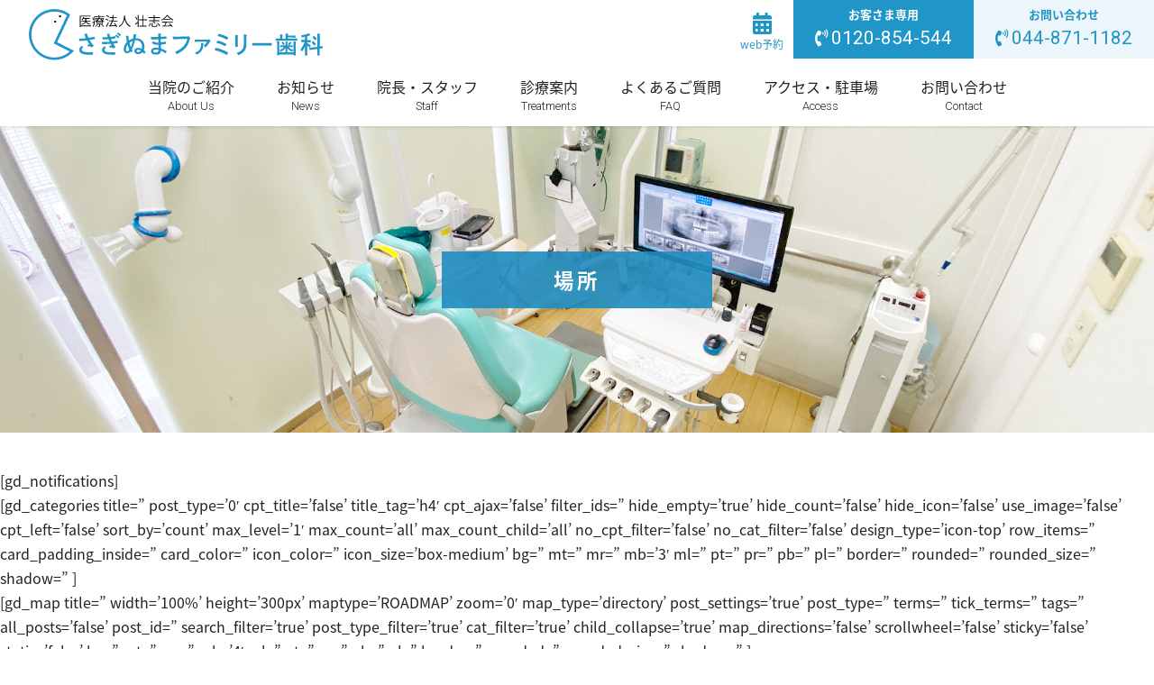

--- FILE ---
content_type: text/html; charset=UTF-8
request_url: https://familysika.com/%E5%A0%B4%E6%89%80/
body_size: 10741
content:
<!DOCTYPE html>
<html class="no-js" lang="ja">
<head>

<!-- Google Tag Manager -->
<script>(function(w,d,s,l,i){w[l]=w[l]||[];w[l].push({'gtm.start':
new Date().getTime(),event:'gtm.js'});var f=d.getElementsByTagName(s)[0],
j=d.createElement(s),dl=l!='dataLayer'?'&l='+l:'';j.async=true;j.src=
'https://www.googletagmanager.com/gtm.js?id='+i+dl;f.parentNode.insertBefore(j,f);
})(window,document,'script','dataLayer','GTM-TRT5Z8D');</script>
<!-- End Google Tag Manager -->

<meta charset="utf-8">
<meta name="viewport" content="width=device-width, initial-scale=1">
<title>【鷺沼駅より徒歩2分】川崎市宮前区で歯科なら、さざぬまファミリー歯科  場所 | 【鷺沼駅より徒歩2分】川崎市宮前区で歯科なら、さざぬまファミリー歯科</title>
<link rel="shortcut icon" href="https://familysika.com/wp-content/themes/saginuma/favicon.ico" type="image/vnd.microsoft.icon">
	
<link rel="stylesheet" href="https://familysika.com/wp-content/themes/saginuma/css/common.css">
<link rel="stylesheet" href="https://familysika.com/wp-content/themes/saginuma/css/header.css">
<link rel="stylesheet" href="https://familysika.com/wp-content/themes/saginuma/css/footer.css">
<link rel="stylesheet" href="https://familysika.com/wp-content/themes/saginuma/css/style.css">
<!-- fonts -->
<link href="https://use.fontawesome.com/releases/v5.6.1/css/all.css" rel="stylesheet">
<!-- slick slider -->
<link rel="stylesheet" type="text/css" href="https://familysika.com/wp-content/themes/saginuma/slick/slick.css">
<link rel="stylesheet" type="text/css" href="https://familysika.com/wp-content/themes/saginuma/slick/slick-theme.css">

<!-- drawer.css -->
<link rel="stylesheet" href="https://familysika.com/wp-content/themes/saginuma/css/drawer.css">
<!-- jquery & iScroll -->
<script src="https://ajax.googleapis.com/ajax/libs/jquery/1.11.3/jquery.min.js"></script>
<script src="https://cdnjs.cloudflare.com/ajax/libs/iScroll/5.2.0/iscroll.min.js"></script>
<!-- drawer.js -->
<script src="https://familysika.com/wp-content/themes/saginuma/js/drawer.min.js"></script>
	
<!-- エフェクト -->
<link rel="stylesheet" href="https://familysika.com/wp-content/themes/saginuma/css/animate.css">
<script src="https://familysika.com/wp-content/themes/saginuma/js/wow.min.js"></script>
<script>
new WOW().init();
</script>

		<!-- All in One SEO 4.8.5 - aioseo.com -->
	<meta name="description" content="[gd_notifications] [gd_categories title=&#039;&#039; post_type=&#039;0" />
	<meta name="robots" content="max-image-preview:large" />
	<link rel="canonical" href="https://familysika.com/%e5%a0%b4%e6%89%80/" />
	<meta name="generator" content="All in One SEO (AIOSEO) 4.8.5" />
		<meta property="og:locale" content="ja_JP" />
		<meta property="og:site_name" content="【鷺沼駅より徒歩2分】川崎市宮前区で歯科なら、さざぬまファミリー歯科 | 【鷺沼駅より徒歩2分】川崎市宮前区で歯科なら、さざぬまファミリー歯科のホームページです。当院では、虫歯や歯周病をはじめ矯正や義歯、審美歯科、口腔外科など幅広く歯科全般を診療致しております。赤ちゃんや妊婦さんにも安心して通っていただけます。" />
		<meta property="og:type" content="article" />
		<meta property="og:title" content="場所 | 【鷺沼駅より徒歩2分】川崎市宮前区で歯科なら、さざぬまファミリー歯科" />
		<meta property="og:description" content="[gd_notifications] [gd_categories title=&#039;&#039; post_type=&#039;0" />
		<meta property="og:url" content="https://familysika.com/%e5%a0%b4%e6%89%80/" />
		<meta property="og:image" content="https://familysika.com/wp-content/uploads/2021/07/logo.jpg" />
		<meta property="og:image:secure_url" content="https://familysika.com/wp-content/uploads/2021/07/logo.jpg" />
		<meta property="og:image:width" content="1325" />
		<meta property="og:image:height" content="231" />
		<meta property="article:published_time" content="2021-08-11T01:33:08+00:00" />
		<meta property="article:modified_time" content="2021-08-11T01:33:08+00:00" />
		<meta name="twitter:card" content="summary" />
		<meta name="twitter:title" content="場所 | 【鷺沼駅より徒歩2分】川崎市宮前区で歯科なら、さざぬまファミリー歯科" />
		<meta name="twitter:description" content="[gd_notifications] [gd_categories title=&#039;&#039; post_type=&#039;0" />
		<meta name="twitter:image" content="https://familysika.com/wp-content/uploads/2021/07/logo.jpg" />
		<script type="application/ld+json" class="aioseo-schema">
			{"@context":"https:\/\/schema.org","@graph":[{"@type":"BreadcrumbList","@id":"https:\/\/familysika.com\/%e5%a0%b4%e6%89%80\/#breadcrumblist","itemListElement":[{"@type":"ListItem","@id":"https:\/\/familysika.com#listItem","position":1,"name":"\u30db\u30fc\u30e0","item":"https:\/\/familysika.com","nextItem":{"@type":"ListItem","@id":"https:\/\/familysika.com\/%e5%a0%b4%e6%89%80\/#listItem","name":"\u5834\u6240"}},{"@type":"ListItem","@id":"https:\/\/familysika.com\/%e5%a0%b4%e6%89%80\/#listItem","position":2,"name":"\u5834\u6240","previousItem":{"@type":"ListItem","@id":"https:\/\/familysika.com#listItem","name":"\u30db\u30fc\u30e0"}}]},{"@type":"Organization","@id":"https:\/\/familysika.com\/#organization","name":"\u533b\u7642\u6cd5\u4eba\u58ee\u5fd7\u4f1a \u3055\u304e\u306c\u307e\u30d5\u30a1\u30df\u30ea\u30fc\u6b6f\u79d1","description":"\u3010\u9dfa\u6cbc\u99c5\u3088\u308a\u5f92\u6b692\u5206\u3011\u5ddd\u5d0e\u5e02\u5bae\u524d\u533a\u3067\u6b6f\u79d1\u306a\u3089\u3001\u3055\u3056\u306c\u307e\u30d5\u30a1\u30df\u30ea\u30fc\u6b6f\u79d1\u306e\u30db\u30fc\u30e0\u30da\u30fc\u30b8\u3067\u3059\u3002\u5f53\u9662\u3067\u306f\u3001\u866b\u6b6f\u3084\u6b6f\u5468\u75c5\u3092\u306f\u3058\u3081\u77ef\u6b63\u3084\u7fa9\u6b6f\u3001\u5be9\u7f8e\u6b6f\u79d1\u3001\u53e3\u8154\u5916\u79d1\u306a\u3069\u5e45\u5e83\u304f\u6b6f\u79d1\u5168\u822c\u3092\u8a3a\u7642\u81f4\u3057\u3066\u304a\u308a\u307e\u3059\u3002\u8d64\u3061\u3083\u3093\u3084\u598a\u5a66\u3055\u3093\u306b\u3082\u5b89\u5fc3\u3057\u3066\u901a\u3063\u3066\u3044\u305f\u3060\u3051\u307e\u3059\u3002","url":"https:\/\/familysika.com\/","telephone":"+81448711182","logo":{"@type":"ImageObject","url":"https:\/\/familysika.com\/wp-content\/uploads\/2021\/07\/logo.jpg","@id":"https:\/\/familysika.com\/%e5%a0%b4%e6%89%80\/#organizationLogo","width":1325,"height":231},"image":{"@id":"https:\/\/familysika.com\/%e5%a0%b4%e6%89%80\/#organizationLogo"}},{"@type":"WebPage","@id":"https:\/\/familysika.com\/%e5%a0%b4%e6%89%80\/#webpage","url":"https:\/\/familysika.com\/%e5%a0%b4%e6%89%80\/","name":"\u5834\u6240 | \u3010\u9dfa\u6cbc\u99c5\u3088\u308a\u5f92\u6b692\u5206\u3011\u5ddd\u5d0e\u5e02\u5bae\u524d\u533a\u3067\u6b6f\u79d1\u306a\u3089\u3001\u3055\u3056\u306c\u307e\u30d5\u30a1\u30df\u30ea\u30fc\u6b6f\u79d1","description":"[gd_notifications] [gd_categories title='' post_type='0","inLanguage":"ja","isPartOf":{"@id":"https:\/\/familysika.com\/#website"},"breadcrumb":{"@id":"https:\/\/familysika.com\/%e5%a0%b4%e6%89%80\/#breadcrumblist"},"datePublished":"2021-08-11T10:33:08+09:00","dateModified":"2021-08-11T10:33:08+09:00"},{"@type":"WebSite","@id":"https:\/\/familysika.com\/#website","url":"https:\/\/familysika.com\/","name":"\u3010\u9dfa\u6cbc\u99c5\u3088\u308a\u5f92\u6b692\u5206\u3011\u5ddd\u5d0e\u5e02\u5bae\u524d\u533a\u3067\u6b6f\u79d1\u306a\u3089\u3001\u3055\u3056\u306c\u307e\u30d5\u30a1\u30df\u30ea\u30fc\u6b6f\u79d1","description":"\u3010\u9dfa\u6cbc\u99c5\u3088\u308a\u5f92\u6b692\u5206\u3011\u5ddd\u5d0e\u5e02\u5bae\u524d\u533a\u3067\u6b6f\u79d1\u306a\u3089\u3001\u3055\u3056\u306c\u307e\u30d5\u30a1\u30df\u30ea\u30fc\u6b6f\u79d1\u306e\u30db\u30fc\u30e0\u30da\u30fc\u30b8\u3067\u3059\u3002\u5f53\u9662\u3067\u306f\u3001\u866b\u6b6f\u3084\u6b6f\u5468\u75c5\u3092\u306f\u3058\u3081\u77ef\u6b63\u3084\u7fa9\u6b6f\u3001\u5be9\u7f8e\u6b6f\u79d1\u3001\u53e3\u8154\u5916\u79d1\u306a\u3069\u5e45\u5e83\u304f\u6b6f\u79d1\u5168\u822c\u3092\u8a3a\u7642\u81f4\u3057\u3066\u304a\u308a\u307e\u3059\u3002\u8d64\u3061\u3083\u3093\u3084\u598a\u5a66\u3055\u3093\u306b\u3082\u5b89\u5fc3\u3057\u3066\u901a\u3063\u3066\u3044\u305f\u3060\u3051\u307e\u3059\u3002","inLanguage":"ja","publisher":{"@id":"https:\/\/familysika.com\/#organization"}}]}
		</script>
		<!-- All in One SEO -->

<link rel="alternate" title="oEmbed (JSON)" type="application/json+oembed" href="https://familysika.com/wp-json/oembed/1.0/embed?url=https%3A%2F%2Ffamilysika.com%2F%25e5%25a0%25b4%25e6%2589%2580%2F" />
<link rel="alternate" title="oEmbed (XML)" type="text/xml+oembed" href="https://familysika.com/wp-json/oembed/1.0/embed?url=https%3A%2F%2Ffamilysika.com%2F%25e5%25a0%25b4%25e6%2589%2580%2F&#038;format=xml" />
<style id='wp-img-auto-sizes-contain-inline-css' type='text/css'>
img:is([sizes=auto i],[sizes^="auto," i]){contain-intrinsic-size:3000px 1500px}
/*# sourceURL=wp-img-auto-sizes-contain-inline-css */
</style>
<style id='wp-emoji-styles-inline-css' type='text/css'>

	img.wp-smiley, img.emoji {
		display: inline !important;
		border: none !important;
		box-shadow: none !important;
		height: 1em !important;
		width: 1em !important;
		margin: 0 0.07em !important;
		vertical-align: -0.1em !important;
		background: none !important;
		padding: 0 !important;
	}
/*# sourceURL=wp-emoji-styles-inline-css */
</style>
<style id='wp-block-library-inline-css' type='text/css'>
:root{--wp-block-synced-color:#7a00df;--wp-block-synced-color--rgb:122,0,223;--wp-bound-block-color:var(--wp-block-synced-color);--wp-editor-canvas-background:#ddd;--wp-admin-theme-color:#007cba;--wp-admin-theme-color--rgb:0,124,186;--wp-admin-theme-color-darker-10:#006ba1;--wp-admin-theme-color-darker-10--rgb:0,107,160.5;--wp-admin-theme-color-darker-20:#005a87;--wp-admin-theme-color-darker-20--rgb:0,90,135;--wp-admin-border-width-focus:2px}@media (min-resolution:192dpi){:root{--wp-admin-border-width-focus:1.5px}}.wp-element-button{cursor:pointer}:root .has-very-light-gray-background-color{background-color:#eee}:root .has-very-dark-gray-background-color{background-color:#313131}:root .has-very-light-gray-color{color:#eee}:root .has-very-dark-gray-color{color:#313131}:root .has-vivid-green-cyan-to-vivid-cyan-blue-gradient-background{background:linear-gradient(135deg,#00d084,#0693e3)}:root .has-purple-crush-gradient-background{background:linear-gradient(135deg,#34e2e4,#4721fb 50%,#ab1dfe)}:root .has-hazy-dawn-gradient-background{background:linear-gradient(135deg,#faaca8,#dad0ec)}:root .has-subdued-olive-gradient-background{background:linear-gradient(135deg,#fafae1,#67a671)}:root .has-atomic-cream-gradient-background{background:linear-gradient(135deg,#fdd79a,#004a59)}:root .has-nightshade-gradient-background{background:linear-gradient(135deg,#330968,#31cdcf)}:root .has-midnight-gradient-background{background:linear-gradient(135deg,#020381,#2874fc)}:root{--wp--preset--font-size--normal:16px;--wp--preset--font-size--huge:42px}.has-regular-font-size{font-size:1em}.has-larger-font-size{font-size:2.625em}.has-normal-font-size{font-size:var(--wp--preset--font-size--normal)}.has-huge-font-size{font-size:var(--wp--preset--font-size--huge)}.has-text-align-center{text-align:center}.has-text-align-left{text-align:left}.has-text-align-right{text-align:right}.has-fit-text{white-space:nowrap!important}#end-resizable-editor-section{display:none}.aligncenter{clear:both}.items-justified-left{justify-content:flex-start}.items-justified-center{justify-content:center}.items-justified-right{justify-content:flex-end}.items-justified-space-between{justify-content:space-between}.screen-reader-text{border:0;clip-path:inset(50%);height:1px;margin:-1px;overflow:hidden;padding:0;position:absolute;width:1px;word-wrap:normal!important}.screen-reader-text:focus{background-color:#ddd;clip-path:none;color:#444;display:block;font-size:1em;height:auto;left:5px;line-height:normal;padding:15px 23px 14px;text-decoration:none;top:5px;width:auto;z-index:100000}html :where(.has-border-color){border-style:solid}html :where([style*=border-top-color]){border-top-style:solid}html :where([style*=border-right-color]){border-right-style:solid}html :where([style*=border-bottom-color]){border-bottom-style:solid}html :where([style*=border-left-color]){border-left-style:solid}html :where([style*=border-width]){border-style:solid}html :where([style*=border-top-width]){border-top-style:solid}html :where([style*=border-right-width]){border-right-style:solid}html :where([style*=border-bottom-width]){border-bottom-style:solid}html :where([style*=border-left-width]){border-left-style:solid}html :where(img[class*=wp-image-]){height:auto;max-width:100%}:where(figure){margin:0 0 1em}html :where(.is-position-sticky){--wp-admin--admin-bar--position-offset:var(--wp-admin--admin-bar--height,0px)}@media screen and (max-width:600px){html :where(.is-position-sticky){--wp-admin--admin-bar--position-offset:0px}}

/*# sourceURL=wp-block-library-inline-css */
</style><style id='global-styles-inline-css' type='text/css'>
:root{--wp--preset--aspect-ratio--square: 1;--wp--preset--aspect-ratio--4-3: 4/3;--wp--preset--aspect-ratio--3-4: 3/4;--wp--preset--aspect-ratio--3-2: 3/2;--wp--preset--aspect-ratio--2-3: 2/3;--wp--preset--aspect-ratio--16-9: 16/9;--wp--preset--aspect-ratio--9-16: 9/16;--wp--preset--color--black: #000000;--wp--preset--color--cyan-bluish-gray: #abb8c3;--wp--preset--color--white: #ffffff;--wp--preset--color--pale-pink: #f78da7;--wp--preset--color--vivid-red: #cf2e2e;--wp--preset--color--luminous-vivid-orange: #ff6900;--wp--preset--color--luminous-vivid-amber: #fcb900;--wp--preset--color--light-green-cyan: #7bdcb5;--wp--preset--color--vivid-green-cyan: #00d084;--wp--preset--color--pale-cyan-blue: #8ed1fc;--wp--preset--color--vivid-cyan-blue: #0693e3;--wp--preset--color--vivid-purple: #9b51e0;--wp--preset--gradient--vivid-cyan-blue-to-vivid-purple: linear-gradient(135deg,rgb(6,147,227) 0%,rgb(155,81,224) 100%);--wp--preset--gradient--light-green-cyan-to-vivid-green-cyan: linear-gradient(135deg,rgb(122,220,180) 0%,rgb(0,208,130) 100%);--wp--preset--gradient--luminous-vivid-amber-to-luminous-vivid-orange: linear-gradient(135deg,rgb(252,185,0) 0%,rgb(255,105,0) 100%);--wp--preset--gradient--luminous-vivid-orange-to-vivid-red: linear-gradient(135deg,rgb(255,105,0) 0%,rgb(207,46,46) 100%);--wp--preset--gradient--very-light-gray-to-cyan-bluish-gray: linear-gradient(135deg,rgb(238,238,238) 0%,rgb(169,184,195) 100%);--wp--preset--gradient--cool-to-warm-spectrum: linear-gradient(135deg,rgb(74,234,220) 0%,rgb(151,120,209) 20%,rgb(207,42,186) 40%,rgb(238,44,130) 60%,rgb(251,105,98) 80%,rgb(254,248,76) 100%);--wp--preset--gradient--blush-light-purple: linear-gradient(135deg,rgb(255,206,236) 0%,rgb(152,150,240) 100%);--wp--preset--gradient--blush-bordeaux: linear-gradient(135deg,rgb(254,205,165) 0%,rgb(254,45,45) 50%,rgb(107,0,62) 100%);--wp--preset--gradient--luminous-dusk: linear-gradient(135deg,rgb(255,203,112) 0%,rgb(199,81,192) 50%,rgb(65,88,208) 100%);--wp--preset--gradient--pale-ocean: linear-gradient(135deg,rgb(255,245,203) 0%,rgb(182,227,212) 50%,rgb(51,167,181) 100%);--wp--preset--gradient--electric-grass: linear-gradient(135deg,rgb(202,248,128) 0%,rgb(113,206,126) 100%);--wp--preset--gradient--midnight: linear-gradient(135deg,rgb(2,3,129) 0%,rgb(40,116,252) 100%);--wp--preset--font-size--small: 13px;--wp--preset--font-size--medium: 20px;--wp--preset--font-size--large: 36px;--wp--preset--font-size--x-large: 42px;--wp--preset--spacing--20: 0.44rem;--wp--preset--spacing--30: 0.67rem;--wp--preset--spacing--40: 1rem;--wp--preset--spacing--50: 1.5rem;--wp--preset--spacing--60: 2.25rem;--wp--preset--spacing--70: 3.38rem;--wp--preset--spacing--80: 5.06rem;--wp--preset--shadow--natural: 6px 6px 9px rgba(0, 0, 0, 0.2);--wp--preset--shadow--deep: 12px 12px 50px rgba(0, 0, 0, 0.4);--wp--preset--shadow--sharp: 6px 6px 0px rgba(0, 0, 0, 0.2);--wp--preset--shadow--outlined: 6px 6px 0px -3px rgb(255, 255, 255), 6px 6px rgb(0, 0, 0);--wp--preset--shadow--crisp: 6px 6px 0px rgb(0, 0, 0);}:where(.is-layout-flex){gap: 0.5em;}:where(.is-layout-grid){gap: 0.5em;}body .is-layout-flex{display: flex;}.is-layout-flex{flex-wrap: wrap;align-items: center;}.is-layout-flex > :is(*, div){margin: 0;}body .is-layout-grid{display: grid;}.is-layout-grid > :is(*, div){margin: 0;}:where(.wp-block-columns.is-layout-flex){gap: 2em;}:where(.wp-block-columns.is-layout-grid){gap: 2em;}:where(.wp-block-post-template.is-layout-flex){gap: 1.25em;}:where(.wp-block-post-template.is-layout-grid){gap: 1.25em;}.has-black-color{color: var(--wp--preset--color--black) !important;}.has-cyan-bluish-gray-color{color: var(--wp--preset--color--cyan-bluish-gray) !important;}.has-white-color{color: var(--wp--preset--color--white) !important;}.has-pale-pink-color{color: var(--wp--preset--color--pale-pink) !important;}.has-vivid-red-color{color: var(--wp--preset--color--vivid-red) !important;}.has-luminous-vivid-orange-color{color: var(--wp--preset--color--luminous-vivid-orange) !important;}.has-luminous-vivid-amber-color{color: var(--wp--preset--color--luminous-vivid-amber) !important;}.has-light-green-cyan-color{color: var(--wp--preset--color--light-green-cyan) !important;}.has-vivid-green-cyan-color{color: var(--wp--preset--color--vivid-green-cyan) !important;}.has-pale-cyan-blue-color{color: var(--wp--preset--color--pale-cyan-blue) !important;}.has-vivid-cyan-blue-color{color: var(--wp--preset--color--vivid-cyan-blue) !important;}.has-vivid-purple-color{color: var(--wp--preset--color--vivid-purple) !important;}.has-black-background-color{background-color: var(--wp--preset--color--black) !important;}.has-cyan-bluish-gray-background-color{background-color: var(--wp--preset--color--cyan-bluish-gray) !important;}.has-white-background-color{background-color: var(--wp--preset--color--white) !important;}.has-pale-pink-background-color{background-color: var(--wp--preset--color--pale-pink) !important;}.has-vivid-red-background-color{background-color: var(--wp--preset--color--vivid-red) !important;}.has-luminous-vivid-orange-background-color{background-color: var(--wp--preset--color--luminous-vivid-orange) !important;}.has-luminous-vivid-amber-background-color{background-color: var(--wp--preset--color--luminous-vivid-amber) !important;}.has-light-green-cyan-background-color{background-color: var(--wp--preset--color--light-green-cyan) !important;}.has-vivid-green-cyan-background-color{background-color: var(--wp--preset--color--vivid-green-cyan) !important;}.has-pale-cyan-blue-background-color{background-color: var(--wp--preset--color--pale-cyan-blue) !important;}.has-vivid-cyan-blue-background-color{background-color: var(--wp--preset--color--vivid-cyan-blue) !important;}.has-vivid-purple-background-color{background-color: var(--wp--preset--color--vivid-purple) !important;}.has-black-border-color{border-color: var(--wp--preset--color--black) !important;}.has-cyan-bluish-gray-border-color{border-color: var(--wp--preset--color--cyan-bluish-gray) !important;}.has-white-border-color{border-color: var(--wp--preset--color--white) !important;}.has-pale-pink-border-color{border-color: var(--wp--preset--color--pale-pink) !important;}.has-vivid-red-border-color{border-color: var(--wp--preset--color--vivid-red) !important;}.has-luminous-vivid-orange-border-color{border-color: var(--wp--preset--color--luminous-vivid-orange) !important;}.has-luminous-vivid-amber-border-color{border-color: var(--wp--preset--color--luminous-vivid-amber) !important;}.has-light-green-cyan-border-color{border-color: var(--wp--preset--color--light-green-cyan) !important;}.has-vivid-green-cyan-border-color{border-color: var(--wp--preset--color--vivid-green-cyan) !important;}.has-pale-cyan-blue-border-color{border-color: var(--wp--preset--color--pale-cyan-blue) !important;}.has-vivid-cyan-blue-border-color{border-color: var(--wp--preset--color--vivid-cyan-blue) !important;}.has-vivid-purple-border-color{border-color: var(--wp--preset--color--vivid-purple) !important;}.has-vivid-cyan-blue-to-vivid-purple-gradient-background{background: var(--wp--preset--gradient--vivid-cyan-blue-to-vivid-purple) !important;}.has-light-green-cyan-to-vivid-green-cyan-gradient-background{background: var(--wp--preset--gradient--light-green-cyan-to-vivid-green-cyan) !important;}.has-luminous-vivid-amber-to-luminous-vivid-orange-gradient-background{background: var(--wp--preset--gradient--luminous-vivid-amber-to-luminous-vivid-orange) !important;}.has-luminous-vivid-orange-to-vivid-red-gradient-background{background: var(--wp--preset--gradient--luminous-vivid-orange-to-vivid-red) !important;}.has-very-light-gray-to-cyan-bluish-gray-gradient-background{background: var(--wp--preset--gradient--very-light-gray-to-cyan-bluish-gray) !important;}.has-cool-to-warm-spectrum-gradient-background{background: var(--wp--preset--gradient--cool-to-warm-spectrum) !important;}.has-blush-light-purple-gradient-background{background: var(--wp--preset--gradient--blush-light-purple) !important;}.has-blush-bordeaux-gradient-background{background: var(--wp--preset--gradient--blush-bordeaux) !important;}.has-luminous-dusk-gradient-background{background: var(--wp--preset--gradient--luminous-dusk) !important;}.has-pale-ocean-gradient-background{background: var(--wp--preset--gradient--pale-ocean) !important;}.has-electric-grass-gradient-background{background: var(--wp--preset--gradient--electric-grass) !important;}.has-midnight-gradient-background{background: var(--wp--preset--gradient--midnight) !important;}.has-small-font-size{font-size: var(--wp--preset--font-size--small) !important;}.has-medium-font-size{font-size: var(--wp--preset--font-size--medium) !important;}.has-large-font-size{font-size: var(--wp--preset--font-size--large) !important;}.has-x-large-font-size{font-size: var(--wp--preset--font-size--x-large) !important;}
/*# sourceURL=global-styles-inline-css */
</style>

<style id='classic-theme-styles-inline-css' type='text/css'>
/*! This file is auto-generated */
.wp-block-button__link{color:#fff;background-color:#32373c;border-radius:9999px;box-shadow:none;text-decoration:none;padding:calc(.667em + 2px) calc(1.333em + 2px);font-size:1.125em}.wp-block-file__button{background:#32373c;color:#fff;text-decoration:none}
/*# sourceURL=/wp-includes/css/classic-themes.min.css */
</style>
<link rel='stylesheet' id='wp-pagenavi-css' href='https://familysika.com/wp-content/plugins/wp-pagenavi/pagenavi-css.css?ver=2.70' type='text/css' media='all' />
<link rel="https://api.w.org/" href="https://familysika.com/wp-json/" /><link rel="alternate" title="JSON" type="application/json" href="https://familysika.com/wp-json/wp/v2/pages/59" /><link rel="EditURI" type="application/rsd+xml" title="RSD" href="https://familysika.com/xmlrpc.php?rsd" />
<meta name="generator" content="WordPress 6.9" />
<link rel='shortlink' href='https://familysika.com/?p=59' />
    
    <script type="text/javascript">
        var ajaxurl = 'https://familysika.com/wp-admin/admin-ajax.php';
    </script>
	
<!-- Global site tag (gtag.js) - Google Analytics -->
<script async src="https://www.googletagmanager.com/gtag/js?id=UA-1306157-14"></script>
<script>
  window.dataLayer = window.dataLayer || [];
  function gtag(){dataLayer.push(arguments);}
  gtag('js', new Date());

  gtag('config', 'UA-1306157-14');
</script>

</head>
<body class="drawer drawer--right">

<!-- Google Tag Manager (noscript) -->
<noscript><iframe src="https://www.googletagmanager.com/ns.html?id=GTM-TRT5Z8D"
height="0" width="0" style="display:none;visibility:hidden"></iframe></noscript>
<!-- End Google Tag Manager (noscript) -->
	
<header class="header_pc"><!-- ====  PC header ==== -->
	<div class="inner">
		<div class="logo">
			<a href="https://familysika.com">
			<img src="https://familysika.com/wp-content/themes/saginuma/images/common/head_logo.svg" alt="医療法人壮志会 さぎぬまファミリー歯科｜宮前区鷺沼"/>
			</a>
		</div>
		<ul class="header_buttons">

		 <li class="appont"><a href="https://apo-toolboxes.stransa.co.jp/user/web/cbdd3905a2eb8a6741d02a1d5bd81d4e/reservations" target="_blank"><span>web予約</span></a></li>
			
			<li class="phone -phone_01"><h4>お客さま専用</h4><span class="number">0120-854-544</span></li>
			<li class="phone -phone_02"><h4>お問い合わせ</h4><span class="number">044-871-1182</span></li>
		</ul>
	</div>
    <div id="navi_pc">
        <div class="inner">
          <nav>
            <ul class="menu">
				<li class="menu__single"><a href="https://familysika.com/aboutus/">当院のご紹介<span>About Us</span></a>
					<ol class="menu__second-level">
						<li><a href="https://familysika.com/aboutus/#menu01">診療時間のご案内</a></li>
						<li><a href="https://familysika.com/aboutus/#menu02">クリニックの特徴</a></li>
						<li><a href="https://familysika.com/facilities/">院内・設備について</a></li>
					</ol>
				</li>
				<li><a href="https://familysika.com/news/">お知らせ<span>News</span></a></li>
				<li class="menu__single"><a href="https://familysika.com/staff/">院長・スタッフ<span>Staff</span></a>
					<ol class="menu__second-level">
						<li><a href="https://familysika.com/staff/#menu01">ごあいさつ</a></li>
						<li><a href="https://familysika.com/staff/#menu02">スタッフ紹介</a></li>
					</ol>
				</li>
				<li class="menu__single"><a href="https://familysika.com/treatments/">診療案内<span>Treatments</span></a>
					<ol class="menu__second-level">
						<li><a href="https://familysika.com/treatments/">診療案内TOP</a></li>
						<li><a href="https://familysika.com/treatments/#menu01">一般歯科</a></li>
						<li><a href="https://familysika.com/treatments/#menu02">矯正歯科</a></li>
						<li><a href="https://familysika.com/treatments/#menu03">インプラント</a></li>
						<li><a href="https://familysika.com/treatments/#menu04">小児歯科</a></li>
						<li><a href="https://familysika.com/treatments/#menu05">予防歯科</a></li>
						<li><a href="https://familysika.com/treatments/#menu06">義歯・ブリッジ</a></li>
						<li><a href="https://familysika.com/treatments/#menu07">歯周病治療</a></li>
						<li><a href="https://familysika.com/treatments/#menu08">歯科口腔外科</a></li>
						<li><a href="https://familysika.com/treatments/#menu09">審美歯科</a></li>
						<li><a href="https://familysika.com/treatments/#menu10">その他</a></li>
					</ol>
				</li>
				<li><a href="https://familysika.com/faq/">よくあるご質問<span>FAQ</span></a></li>
				<li><a href="https://familysika.com/access/">アクセス・駐車場<span>Access</span></a></li>
				<li><a href="https://familysika.com/contact/">お問い合わせ<span>Contact</span></a></li>
            </ul>
          </nav>
        </div>
	<!-- ====  /PC header ==== -->
    </div>
</header><!-- ====  /PC header ==== -->
	
	
<header class="header_sp drawer-navbar" role="banner"><!-- ====  SP header ==== -->
    <div class="drawer-container">
      <div class="drawer-navbar-header">
		<div class="logo"><a href="https://familysika.com">
			<h2>医療法人壮志会 さぎぬまファミリー歯科｜宮前区鷺沼</h2>
			<img src="https://familysika.com/wp-content/themes/saginuma/images/common/head_logo.svg" alt="医療法人壮志会 さぎぬまファミリー歯科｜宮前区鷺沼"/>
			</a>
		</div>
        <button type="button" class="drawer-toggle drawer-hamburger">
          <span class="sr-only">toggle navigation</span>
          <span class="drawer-hamburger-icon"></span>
        </button>
      </div>
		
    <div id="navi_sp">
		<nav class="drawer-nav" role="navigation">
          <ul class="drawer-menu drawer-menu--right">
			<li><a class="drawer-menu-item" href="https://familysika.com">トップページ</a></li>
            <li><a class="drawer-menu-item" href="https://familysika.com/news/">お知らせ</a></li>
            <li class="drawer-dropdown">
              <a class="drawer-menu-item" href="#" data-toggle="dropdown" role="button" aria-expanded="false">当院のご紹介<span class="drawer-caret"></span></a>
              <ul class="drawer-dropdown-menu">
                  <li><a class="drawer-dropdown-menu-item" href="https://familysika.com/aboutus/#menu01">診療時間のご案内</a></li>
                  <li><a class="drawer-dropdown-menu-item" href="https://familysika.com/aboutus/#menu02">クリニックの特徴</a></li>
                  <li><a class="drawer-dropdown-menu-item" href="https://familysika.com/facilities/">院内・設備について</a></li>
              </ul>
			</li>
            <li class="drawer-dropdown">
              <a class="drawer-menu-item" href="#" data-toggle="dropdown" role="button" aria-expanded="false">院長・スタッフ<span class="drawer-caret"></span></a>
              <ul class="drawer-dropdown-menu">
                  <li><a class="drawer-dropdown-menu-item" href="https://familysika.com/staff/#menu01">ごあいさつ</a></li>
                  <li><a class="drawer-dropdown-menu-item" href="https://familysika.com/staff/#menu02">スタッフ紹介</a></li>
              </ul>
			</li>
			  
            <li class="drawer-dropdown">
              <a class="drawer-menu-item" href="#" data-toggle="dropdown" role="button" aria-expanded="false">診療案内<span class="drawer-caret"></span></a>
              <ul class="drawer-dropdown-menu">
                  <li><a class="drawer-dropdown-menu-item" href="https://familysika.com/treatments/#menu01">一般歯科</a></li>
                  <li><a class="drawer-dropdown-menu-item" href="https://familysika.com/treatments/#menu02">矯正歯科</a></li>
                  <li><a class="drawer-dropdown-menu-item" href="https://familysika.com/treatments/#menu03">インプラント</a></li>
                  <li><a class="drawer-dropdown-menu-item" href="https://familysika.com/treatments/#menu04">小児歯科</a></li>
                  <li><a class="drawer-dropdown-menu-item" href="https://familysika.com/treatments/#menu05">予防歯科</a></li>
                  <li><a class="drawer-dropdown-menu-item" href="https://familysika.com/treatments/#menu06">義歯・ブリッジ</a></li>
                  <li><a class="drawer-dropdown-menu-item" href="https://familysika.com/treatments/#menu07">歯周病治療</a></li>
                  <li><a class="drawer-dropdown-menu-item" href="https://familysika.com/treatments/#menu08">歯科口腔外科</a></li>
                  <li><a class="drawer-dropdown-menu-item" href="https://familysika.com/treatments/#menu09">審美歯科</a></li>
                  <li><a class="drawer-dropdown-menu-item" href="https://familysika.com/treatments/#menu10">その他</a></li>
              </ul>
			</li>
			<li><a class="drawer-menu-item" href="https://familysika.com/faq/">よくあるご質問</a></li>
			<li><a class="drawer-menu-item" href="https://familysika.com/access/">アクセス・駐車場</a></li>
			<li><a class="drawer-menu-item" href="https://familysika.com/contact/">お問い合わせ</a></li>
			  
			<div class="sp_phone -phone_01"><a href="tel:0120854544"><h4>患者さま専用</h4><span class="number">0120-854-544</span></a></div>
			<div class="sp_phone -phone_02"><a href="tel:0448711182"><h4>お問合わせ</h4><span class="number">044-871-1182</span></a></div>
			<div class="sp_appoint"><a href="https://apo-toolboxes.stransa.co.jp/user/web/cbdd3905a2eb8a6741d02a1d5bd81d4e/reservations" target="_blank">インターネット予約</a></div>
			  
          </ul>	
			
		</nav>
      <div class="overlay"></div>
    </div>
    </div>
</header><!-- ====  /SP header ==== -->
	
<main class="wow fadeIn" data-wow-duration="0.5s"><!-- ========= main ========== -->
<section id="mv_second" class="common">
    <div class="head_ttl">
        <h1>場所</h1>
    </div>
</section>


<div class="wp-block-geodirectory-geodir-widget-notifications">[gd_notifications]</div>



<div class="wp-block-geodirectory-geodir-widget-categories">[gd_categories title=&#8221;  post_type=&#8217;0&#8242;  cpt_title=&#8217;false&#8217;  title_tag=&#8217;h4&#8242;  cpt_ajax=&#8217;false&#8217;  filter_ids=&#8221;  hide_empty=&#8217;true&#8217;  hide_count=&#8217;false&#8217;  hide_icon=&#8217;false&#8217;  use_image=&#8217;false&#8217;  cpt_left=&#8217;false&#8217;  sort_by=&#8217;count&#8217;  max_level=&#8217;1&#8242;  max_count=&#8217;all&#8217;  max_count_child=&#8217;all&#8217;  no_cpt_filter=&#8217;false&#8217;  no_cat_filter=&#8217;false&#8217;  design_type=&#8217;icon-top&#8217;  row_items=&#8221;  card_padding_inside=&#8221;  card_color=&#8221;  icon_color=&#8221;  icon_size=&#8217;box-medium&#8217;  bg=&#8221;  mt=&#8221;  mr=&#8221;  mb=&#8217;3&#8242;  ml=&#8221;  pt=&#8221;  pr=&#8221;  pb=&#8221;  pl=&#8221;  border=&#8221;  rounded=&#8221;  rounded_size=&#8221;  shadow=&#8221; ]</div>



<div class="wp-block-geodirectory-geodir-widget-map">[gd_map title=&#8221;  width=&#8217;100%&#8217;  height=&#8217;300px&#8217;  maptype=&#8217;ROADMAP&#8217;  zoom=&#8217;0&#8242;  map_type=&#8217;directory&#8217;  post_settings=&#8217;true&#8217;  post_type=&#8221;  terms=&#8221;  tick_terms=&#8221;  tags=&#8221;  all_posts=&#8217;false&#8217;  post_id=&#8221;  search_filter=&#8217;true&#8217;  post_type_filter=&#8217;true&#8217;  cat_filter=&#8217;true&#8217;  child_collapse=&#8217;true&#8217;  map_directions=&#8217;false&#8217;  scrollwheel=&#8217;false&#8217;  sticky=&#8217;false&#8217;  static=&#8217;false&#8217;  bg=&#8221;  mt=&#8221;  mr=&#8221;  mb=&#8217;4&#8242;  ml=&#8221;  pt=&#8221;  pr=&#8221;  pb=&#8221;  pl=&#8221;  border=&#8221;  rounded=&#8221;  rounded_size=&#8221;  shadow=&#8221; ]</div>



<div class="wp-block-geodirectory-geodir-widget-search">[gd_search bg=&#8221;  mt=&#8221;  mr=&#8221;  mb=&#8217;3&#8242;  ml=&#8221;  pt=&#8221;  pr=&#8221;  pb=&#8221;  pl=&#8221;  border=&#8221;  rounded=&#8221;  rounded_size=&#8221;  shadow=&#8221; ]</div>



<div class="wp-block-geodirectory-geodir-widget-listings">[gd_listings title=&#8221;  post_type=&#8217;gd_place&#8217;  category=&#8221;  related_to=&#8221;  tags=&#8221;  post_author=&#8221;  post_limit=&#8217;6&#8242;  post_ids=&#8221;  add_location_filter=&#8217;true&#8217;  show_featured_only=&#8217;false&#8217;  show_special_only=&#8217;false&#8217;  with_pics_only=&#8217;false&#8217;  with_videos_only=&#8217;false&#8217;  show_favorites_only=&#8217;false&#8217;  favorites_by_user=&#8221;  use_viewing_post_type=&#8217;false&#8217;  sort_by=&#8221;  title_tag=&#8217;h3&#8242;  layout=&#8217;2&#8242;  view_all_link=&#8217;true&#8217;  with_pagination=&#8217;false&#8217;  top_pagination=&#8217;false&#8217;  bottom_pagination=&#8217;true&#8217;  pagination_info=&#8221;  hide_if_empty=&#8217;false&#8217;  row_gap=&#8221;  column_gap=&#8221;  card_border=&#8221;  card_shadow=&#8221;  bg=&#8221;  mt=&#8221;  mr=&#8221;  mb=&#8217;3&#8242;  ml=&#8221;  pt=&#8221;  pr=&#8221;  pb=&#8221;  pl=&#8221;  border=&#8221;  rounded=&#8221;  rounded_size=&#8221;  shadow=&#8221; ]</div>

</main><!-- / ========= main ========== -->

<footer>
	<div id="pagetop"><a href="https://familysika.com"><img src="https://familysika.com/wp-content/themes/saginuma/images/common/pagetop.png" alt="ページトップへ"></a></div>
	<section class="footer_nav">
		<div class="inner_content inner">
			<figure><a href="https://familysika.com"><img class="hover" src="https://familysika.com/wp-content/themes/saginuma/images/common/footer_logo.svg" alt="医療法人壮志会 さぎぬまファミリー歯科"/></a></figure>
			<ul>
				<li class="title"><a href="https://familysika.com">HOME</a></li>
				<li class="title"><a href="https://familysika.com/news/">お知らせ</a></li>
				<li class="title"><a href="https://familysika.com/staff/">院長・スタッフ</a></li>
				<li class="title"><a href="https://familysika.com/faq/">よくあるご質問</a></li>
				<li class="title"><a href="https://familysika.com/access/">アクセス・駐車場</a></li>
				<li class="title"><a href="https://familysika.com/contact/">お問い合わせ</a></li>
				<li class="title"><a href="https://apo-toolboxes.stransa.co.jp/user/web/cbdd3905a2eb8a6741d02a1d5bd81d4e/reservations" target="_blank">WEB予約</a></li>
			</ul>
			<ul>
				<li class="title"><a href="https://familysika.com/aboutus/">当院のご紹介</a></li>
				<li><a href="https://familysika.com/aboutus/#menu01">診療時間のご案内</a></li>
				<li><a href="https://familysika.com/aboutus/#menu02">クリニックの特徴</a></li>
				<li><a href="https://familysika.com/facilities/">院内・設備について</a></li>
				
			</ul>
			<ul>
				<li><a href="https://familysika.com/treatments/">診療案内TOP</a></li>
				<li><a href="https://familysika.com/treatments/#menu01">一般歯科</a></li>
				<li><a href="https://familysika.com/treatments/#menu02">矯正歯科</a></li>
				<li><a href="https://familysika.com/treatments/#menu03">インプラント</a></li>
				<li><a href="https://familysika.com/treatments/#menu04">小児歯科</a></li>
				<li><a href="https://familysika.com/treatments/#menu05">予防歯科</a></li>
			</ul>
			<ul>
				<li><a href="https://familysika.com/treatments/#menu06">義歯・ブリッジ</a></li>
				<li><a href="https://familysika.com/treatments/#menu07">歯周病治療</a></li>
				<li><a href="https://familysika.com/treatments/#menu08">歯科口腔外科</a></li>
				<li><a href="https://familysika.com/treatments/#menu09">審美歯科</a></li>
				<li><a href="https://familysika.com/treatments/#menu10">その他</a></li>
			</ul>
		</div>
	</section>

    <section class="ft_banners">
		<div class="inner_content">
			<ul>
				<li><figure><a href="https://miyamaeku-da.com/" target="_blank"><img class="hover" src="https://familysika.com/wp-content/themes/saginuma/images/common/bnr_miyamae.jpg" alt="宮前区歯科医師会"/></a></figure></li>
				<li><figure><a href="https://kanagawa-doctors.com/dentalList/51674/interview/" target="_blank"><img class="hover" src="https://familysika.com/wp-content/themes/saginuma/images/common/kanagawa_doctors_bnr.png" width="350" height="100" alt="神奈川ドクターズのインタビューバナー"/></a></figure></li>
			</ul>
		</div>
    </section>
	
	<div class="copyright">
		<copy>&copy; 医療法人壮志会 さぎぬまファミリー歯科 All Rights Reserved.</copy>
	</div>
</footer>
	
<script src="https://code.jquery.com/jquery-2.2.0.min.js" type="text/javascript"></script>
<script src="https://familysika.com/wp-content/themes/saginuma/slick/slick.js" type="text/javascript" charset="utf-8"></script>
<script src="https://familysika.com/wp-content/themes/saginuma/js/common.js"></script>


<script src="https://cdnjs.cloudflare.com/ajax/libs/jquery/1.9.1/jquery.min.js"></script>
<script src="https://cdnjs.cloudflare.com/ajax/libs/iScroll/5.2.0/iscroll.js"></script>
<script src="https://cdnjs.cloudflare.com/ajax/libs/twitter-bootstrap/3.3.7/js/bootstrap.min.js"></script>
<script src="https://familysika.com/wp-content/themes/saginuma/js/drawer.min.js" charset="utf-8"></script>
<script>
  $(document).ready(function() {
    $('.drawer').drawer();
  });
</script>
<script type="speculationrules">
{"prefetch":[{"source":"document","where":{"and":[{"href_matches":"/*"},{"not":{"href_matches":["/wp-*.php","/wp-admin/*","/wp-content/uploads/*","/wp-content/*","/wp-content/plugins/*","/wp-content/themes/saginuma/*","/*\\?(.+)"]}},{"not":{"selector_matches":"a[rel~=\"nofollow\"]"}},{"not":{"selector_matches":".no-prefetch, .no-prefetch a"}}]},"eagerness":"conservative"}]}
</script>
<script id="wp-emoji-settings" type="application/json">
{"baseUrl":"https://s.w.org/images/core/emoji/17.0.2/72x72/","ext":".png","svgUrl":"https://s.w.org/images/core/emoji/17.0.2/svg/","svgExt":".svg","source":{"concatemoji":"https://familysika.com/wp-includes/js/wp-emoji-release.min.js?ver=6.9"}}
</script>
<script type="module">
/* <![CDATA[ */
/*! This file is auto-generated */
const a=JSON.parse(document.getElementById("wp-emoji-settings").textContent),o=(window._wpemojiSettings=a,"wpEmojiSettingsSupports"),s=["flag","emoji"];function i(e){try{var t={supportTests:e,timestamp:(new Date).valueOf()};sessionStorage.setItem(o,JSON.stringify(t))}catch(e){}}function c(e,t,n){e.clearRect(0,0,e.canvas.width,e.canvas.height),e.fillText(t,0,0);t=new Uint32Array(e.getImageData(0,0,e.canvas.width,e.canvas.height).data);e.clearRect(0,0,e.canvas.width,e.canvas.height),e.fillText(n,0,0);const a=new Uint32Array(e.getImageData(0,0,e.canvas.width,e.canvas.height).data);return t.every((e,t)=>e===a[t])}function p(e,t){e.clearRect(0,0,e.canvas.width,e.canvas.height),e.fillText(t,0,0);var n=e.getImageData(16,16,1,1);for(let e=0;e<n.data.length;e++)if(0!==n.data[e])return!1;return!0}function u(e,t,n,a){switch(t){case"flag":return n(e,"\ud83c\udff3\ufe0f\u200d\u26a7\ufe0f","\ud83c\udff3\ufe0f\u200b\u26a7\ufe0f")?!1:!n(e,"\ud83c\udde8\ud83c\uddf6","\ud83c\udde8\u200b\ud83c\uddf6")&&!n(e,"\ud83c\udff4\udb40\udc67\udb40\udc62\udb40\udc65\udb40\udc6e\udb40\udc67\udb40\udc7f","\ud83c\udff4\u200b\udb40\udc67\u200b\udb40\udc62\u200b\udb40\udc65\u200b\udb40\udc6e\u200b\udb40\udc67\u200b\udb40\udc7f");case"emoji":return!a(e,"\ud83e\u1fac8")}return!1}function f(e,t,n,a){let r;const o=(r="undefined"!=typeof WorkerGlobalScope&&self instanceof WorkerGlobalScope?new OffscreenCanvas(300,150):document.createElement("canvas")).getContext("2d",{willReadFrequently:!0}),s=(o.textBaseline="top",o.font="600 32px Arial",{});return e.forEach(e=>{s[e]=t(o,e,n,a)}),s}function r(e){var t=document.createElement("script");t.src=e,t.defer=!0,document.head.appendChild(t)}a.supports={everything:!0,everythingExceptFlag:!0},new Promise(t=>{let n=function(){try{var e=JSON.parse(sessionStorage.getItem(o));if("object"==typeof e&&"number"==typeof e.timestamp&&(new Date).valueOf()<e.timestamp+604800&&"object"==typeof e.supportTests)return e.supportTests}catch(e){}return null}();if(!n){if("undefined"!=typeof Worker&&"undefined"!=typeof OffscreenCanvas&&"undefined"!=typeof URL&&URL.createObjectURL&&"undefined"!=typeof Blob)try{var e="postMessage("+f.toString()+"("+[JSON.stringify(s),u.toString(),c.toString(),p.toString()].join(",")+"));",a=new Blob([e],{type:"text/javascript"});const r=new Worker(URL.createObjectURL(a),{name:"wpTestEmojiSupports"});return void(r.onmessage=e=>{i(n=e.data),r.terminate(),t(n)})}catch(e){}i(n=f(s,u,c,p))}t(n)}).then(e=>{for(const n in e)a.supports[n]=e[n],a.supports.everything=a.supports.everything&&a.supports[n],"flag"!==n&&(a.supports.everythingExceptFlag=a.supports.everythingExceptFlag&&a.supports[n]);var t;a.supports.everythingExceptFlag=a.supports.everythingExceptFlag&&!a.supports.flag,a.supports.everything||((t=a.source||{}).concatemoji?r(t.concatemoji):t.wpemoji&&t.twemoji&&(r(t.twemoji),r(t.wpemoji)))});
//# sourceURL=https://familysika.com/wp-includes/js/wp-emoji-loader.min.js
/* ]]> */
</script>
</body>
</html>

--- FILE ---
content_type: text/css
request_url: https://familysika.com/wp-content/themes/saginuma/css/common.css
body_size: 3715
content:
@charset "UTF-8";

/* CSS Document */
@import url(https://fonts.googleapis.com/earlyaccess/notosansjapanese.css);
@import url('https://fonts.googleapis.com/css2?family=Kiwi+Maru:wght@500&display=swap');
@import url('https://fonts.googleapis.com/css2?family=Roboto:wght@300;400;500&display=swap');

/* =================================== */
/*	Basic
/* =================================== */
body {
	 font-family: "Noto Sans Japanese", 游ゴシック体, "Yu Gothic", YuGothic, "ヒラギノ角ゴ ProN W3", "Hiragino Kaku Gothic ProN", メイリオ, Meiryo, Osaka, "ＭＳ Ｐゴシック", "MS PGothic";
	font-size: 1rem;
	line-height: 1.7;
	padding: 0; margin: 0 auto;
	color: #212121;
}
* {
  box-sizing: border-box;
}
a:link { 
	color: #2095C7; 
	text-decoration: none;
    transition: all 0.2s;
    -webkit-transition: all 0.2s;
    -moz-transition: all 0.2s;
}
a:visited { color: #2095C7; }
a:hover { color: #66ccff; text-decoration: none;}

h1,h2,h3,h4,h5,h6{ padding: 0; margin: 0 0 5px 0; line-height: 1.4;}
dl,dt,dd,div,figure,p,address,section,article,ul,li,ol { padding: 0; margin: 0; font-weight: normal;}
p {
    margin-block-start: 0.25rem;
    margin-block-end: 1rem;
}
img{ max-width: 100%; padding: 0; margin: 0;  font-size: 1; line-height: 0.1; vertical-align: top;}
iframe {　border: 0;}
ul,ol,li { list-style: none; padding: 0; margin: 0;}


/* header固定 ページ内リンクずれ補正 */
html {
  scroll-padding-top: 90px; /* 固定ヘッダの高さ分 */
}


/* =================================== */
/*	layout
/* =================================== */
.inner_content{
	width: 92%;
	max-width: 960px;
	margin-right: auto;
	margin-left: auto;
}
.block{
	margin-bottom: 5rem;
	margin-right: auto;
	margin-left: auto;
}
figure.img_r{
	float: right;
	width: 35%;
	margin: 0 0 10px 20px;
}
figure.img_l{
	float: left;
	width: 35%;
	margin: 0 20px 10px 0;
}
@media screen and (max-width: 767px) {
	.block{
		margin-bottom: 3rem;
	}
	figure.img_r.-sp_100,
	figure.img_l.-sp_100{
		float: none;
		width: 100%;
		margin: 0 0 10px 0;
	}
}

/* 幅の狭い１カラム */
.column_narrow{
	max-width: 700px;
	margin-right: auto;
	margin-left: auto;
}
@media screen and (max-width: 767px) {
	.column_narrow{
		max-width: 100%;
	}
}

/* flexboxム */
.flex-box{
	display:flex;
	flex-wrap: wrap;
	justify-content:space-between;
	align-items: stretch;
}
/* ２カラム */
.flex-box.-column2{
	flex-direction: row;
}
.flex-box.-column2.-reverse{
	flex-direction: row-reverse;
}
.flex-box.-column2 .flex-item{
	width: 50%;
	padding: 15px;
}
@media screen and (max-width: 767px) {
	/* PCで２カラムだけどSPで１カラムになる */
	.flex-box.-column2.-sp_column1{
		flex-direction: column;
	}
	.flex-box.-column2.-sp_column1 .flex-item.img{
		text-align: center;
	}
	.flex-box.-column2.-sp_column1 .flex-item.img img{
		margin: 0 auto;
	}
	.flex-box.-column2.-sp_column1 .flex-item{
		width: 100%;
		padding: 0;
		margin-bottom: 1rem;
	}
}
.flex-box.-column1{
	flex-direction: column;
}
.flex-box.-column1 .flex-item{
	width: 100%;
}


/* =================================== */
/*	COMMON
/* =================================== */
.clearfix:after {
  content: "";
  clear: both;
  display: block;
}
.center{ margin-left: auto; margin-right: auto; text-align: center; }


a.text_link:before{
    font-family: "Font Awesome 5 Free";
    font-weight: 900;
    font-size: 1.2rem;
    line-height: 1.5rem;
	content: '\f105'; 
	margin-right: 2px;
}

/* 動画 */
.movie-wrap {
     position: relative;
     padding-bottom: 56.25%;
     height: 0;
     overflow: hidden;
} 
.movie-wrap iframe {
     position: absolute;
     top: 0;
     left: 0;
     width: 100%;
     height: 100%;
}

/*  margin  */
.mt5{ margin-top: 5px; }
.mt10{ margin-top: 10px; }
.mt20{ margin-top: 20px; }
.mt30{ margin-top: 30px; }
.mt40{ margin-top: 40px; }
.mt50{ margin-top: 50px; }

.mb10{ margin-bottom: 10px; }
.mb20{ margin-bottom: 20px; }
.mb30{ margin-bottom: 30px; }
.mb40{ margin-bottom: 40px; }
.mb50{ margin-bottom: 50px; }

/*  padding  */
.space_1{ height: 1rem;}
.space_2{ height: 2rem;}
.space_3{ height: 3rem;}
.space_4{ height: 4rem;}
@media screen and (max-width: 767px) { 
	/* SP */
	.space_1{ height: 1rem;}
	.space_2{ height: 2rem;}
}

@media screen and (max-width: 767px) { 
	/* SP */
	.pd1520{padding: 10px 10px;}
}

/*  font  */
.bold{ font-weight: bold; }
.txt120{ font-size:1.2rem; line-height: 1.4;}
.txt_90{ font-size:90%;}
.txt_80{ font-size:85%;}
.blue{ color: #60aeea;}
.green{ color: #00873e;}
.red{ color:#f36741;}

.man{ color: #108ed0;}
.woman{ color: #d02732;}
.num {
	font-weight: 500;
	font-family: 'Roboto', sans-serif;
	margin-right: 10px;
}


.marker {
	background:linear-gradient(transparent 90%, #f79e87 90%);
	font-weight:bold;
	padding-bottom: 3px;
}
/*  背景色  */
.bg_dot{ background-image: url("../images/common/bg_dot.gif"); background-repeat: repeat;}
.bg_gray{background-color: #f4f4f4;}
.bg_white{ background-color: #fff; }

/*  ページトップへ  */
#pagetop {
	position: fixed;
	bottom: 10px;
	right: 10px;
	width: 75px;
	height: 75px;
	font-size: 0;
	line-height: 0;
	z-index: 5;
}
@media screen and (max-width: 767px) { /* SP */
	#pagetop {
		width: 60px;
		height: 60px;
		bottom: 10px;
	}
}

/*  入れ子  */
.border_container{
	border: 1px solid #bbb;
	padding: 15px 4%;
	margin: 0.75rem auto;
}
.bg_container{
	background-color: #f8f8f8;
	padding: 15px 4%;
	margin: 0.75rem auto;
}
.border_container p,
.bg_container p{
	margin: 0.75rem 0;
}

/*  米印　注意書き  */
ul.kome{
	margin: 1rem auto;
}
ul.kome li{
	padding-left: 1rem;
	text-indent: -0.5rem;
}
ul.kome li:before{
	content:"※";
	display: inline-block;
}



/* =================================== */
/* breadlists */
/* =================================== */
#breadlist{
	background-color: #f6f6f6;
	padding: 10px 0;
	margin-bottom: 3rem;
}
#breadlist ul{
	display: flex;
	justify-content:flex-start;
	align-items :flex-start;
	flex-direction: row;
    font-size: 0.9rem;
	line-height: 1.4;
}
#breadlist ul li a:after{
    font-family: "Font Awesome 5 Free";
    font-weight: 900;
	content: '\f0da'; 
	margin-right: 8px;
	margin-left: 8px;
}
@media screen and (max-width: 767px) { /* SP */
	#breadlist{
		margin-bottom: 1rem;
	}
	#breadlist ul li,
	#breadlist ul li a:after{
		font-size: 0.85rem;
	}
}

/* =================================== */
/* ul */
/* =================================== */
ul.list{
	line-height: 1.4;
}
ul.list li{
	margin-bottom: 6px;
	list-style: none;
}
ul.list.disc {
	margin: 0.5rem 1rem;
}
ul.list.disc li{
	list-style: disc !important;
}

/* =================================== */
/* table */
/* =================================== */
.tbl table{
	padding: 0;
	border: 1px solid #bbb;
	border-right: 0 solid #bbb;
	border-bottom: 0 solid #bbb;
	box-sizing: border-box;
}
.tbl table th,
.tbl table td{
	margin: 0;
	padding: 10px 1em;
	border-right: 1px solid #bbb;
	border-bottom: 1px solid #bbb;
	vertical-align: top;
	box-sizing: border-box;
}
.tbl table th{
	text-align: center;
	font-weight: normal;
}
.tbl table td p{
	margin: 0 auto 1rem auto;
}
.tc{ text-align: center;}

@media screen and (max-width: 768px) { /* SP */
	.tbl table th,
	.tbl table td{
		padding: 8px 6px;
	}
}
/* ======== ボタン　========  */
.btn_container{ margin: 1rem auto; text-align: center;}
.btn_container ul{text-align: center;}
.btn_container ul li{display: inline-block; margin-right: 10px; margin-left: 10px;}

/* btn-type01　*/
a.btn {
	display: inline-block;
	min-width: 250px;
	text-align: center;
	text-decoration: none;
	padding: 0.75rem 0.75rem 0.75rem 0.75rem;
	margin: 5px auto;
	transition: .2s;
	border-radius: 30px;
	position: relative;
	vertical-align: middle;
	background-color: #fff;
	border: 1px solid #2095C7;
	color: #2095C7;
	box-sizing: border-box;
}

a.btn:link, 
a.btn:visited{
	background-color: #fff;
	border: 1px solid #2095C7;
	color: #2095C7;
}
a.btn:hover {
	background-color: #6ed8f3;
	border: 1px solid #fff;
	color: #fff;
}
/* 矢印 */
a.btn.arw:after{
    font-family: "Font Awesome 5 Free";
    font-weight: 900;
	content: '\f054'; 
	margin-right: 8px;
	margin-left: 8px;
	position: absolute;
	right: 5px;
}
@media screen and (max-width: 767px) { /* SP */
	.btn_container ul li{
		display: block; 
	}
	a.btn {
		min-width: 90%;
		padding: 0.5rem 2rem 0.5rem 2rem;
	}
}



/* =================================== */
/*	PCのみの設定
/* =================================== */
@media screen and (min-width:961px) { /* PC */
	.sp { display: none;} 
	.pc { display: block;}
	a img{
		transition : all 0.3s ease 0s;
	}
	a:hover img.hover{
	  opacity: 0.75;
	  filter: alpha(opacity=75);
	  -ms-filter: "alpha(opacity=75)";
	}
}

/* =================================== */
/*	under 767px のみの設定
/* =================================== */
@media screen and (max-width: 960px) { /* SP */
	.sp { display: block;} 
	.pc { display: none;}
}


/* =================================== */
/* mv_second */
/* =================================== */
#mv_second {
	padding: 0;
	margin: 0 auto 2.5rem auto;
	width:100%;
	height:340px;
	
	background-color: #fafafa;
	
	background-size: cover;
	background-position: center center;
	position: relative;

	display: flex;
	justify-content: center;
    align-items: center;
	text-align: center;
}
#mv_second.common{background-image: url("../images/title/common.jpg"); }
#mv_second.access{background-image: url("../images/title/access.jpg"); }
#mv_second.aboutus{background-image: url("../images/title/aboutus.jpg"); }
#mv_second.staff{background-image: url("../images/title/staff.jpg"); }
#mv_second.treatments{background-image: url("../images/title/treatments.jpg"); }
#mv_second.faq{background-image: url("../images/title/faq.jpg"); }
#mv_second.post{background-image: url("../images/title/post.jpg"); }


#mv_second .head_ttl{
	background-color: rgba(32,140,192,0.9);
	padding: 1rem 3rem 1rem 3rem;
	min-width: 300px;
	max-width:600px;
	margin-left: auto;
	margin-right: auto;
	color: #fff;
}
#mv_second .head_ttl h1{
	font-weight: 600;
	font-size: 1.4rem;
	line-height: 1.4;
	letter-spacing: 4px;
	text-align: center;
	
	display: table;
    margin: 0 auto 0 auto;
    padding: 0;
	z-index: 1;
}
#mv_second .head_ttl h2 {
	padding: 5px 0 0 0;
    font-size: 0.9rem;
	line-height: 1.4;
    text-align: center;
	font-weight: 500;
	font-family: 'Roboto', sans-serif;
}
@media screen and (max-width: 767px) { 
	#mv_second {
		height:200px;
		margin: 0 auto 1.5rem auto;
	}
	#mv_second .head_ttl{
		padding: 1rem 0.5rem 1rem 0.5rem ;
		min-width: 75%;
		max-width: 75%;
		width: 75%;
	}
	#mv_second .head_ttl h1{
		font-size: 1.2rem;
		line-height: 1.4;
		letter-spacing: 0;
	}
}

/* =================================== */
/* title */
/* =================================== */

.title_01{
	font-size: 1.8rem;
	line-height: 1.5;
	margin-top: 1rem;
	margin-bottom: 1rem;
	text-align: center;
	color: #2095C7;
	letter-spacing: 2px;
}
@media screen and (max-width: 767px) { 
	.title_01{
		font-size: 1.3rem;
		line-height: 1.4;
		margin-bottom: 1rem;
	}
}
/* アイコン */
.title_01.icon{
	letter-spacing: 8px;
	margin-bottom: 1.5rem;
}
.title_01.icon figure{
	max-width: 90px;
	text-align: center;
	margin: 5px auto;
}
.title_01.icon figure:after{
  content: "";
  clear: both;
  display: block;
}


/*
.title_02{
	margin-bottom: 0.75rem;
	font-size: 1.4rem;
	line-height: 1.4;
}
.title_02:before {
	content: "■";
	color: #2095C7;
	display: inline-block;
	margin-right: 4px;
	font-size: 80%;
}
@media screen and (max-width: 767px) { 
	.title_02{
		font-size: 1.2rem;
	}
}
*/


.title_02{
		background-color: #2095C7;
		background-image: url("../images/common/dots.gif");
		background-repeat: repeat;
		border-top: 1px solid #086a99;
	color: #fff;
	padding: 0.75rem 1rem;
	border-radius: 5px;
	margin-bottom: 1.5rem;
	font-size: 1.3rem;
	line-height: 1.4;
}
@media screen and (max-width: 767px) { 
	.title_02{
		font-size: 1.2rem;
	}
}

.title_03{
	margin-bottom: 0.5rem;
	font-size: 1.2rem;
	line-height: 1.4;
	color: #2095C7;
}
@media screen and (max-width: 767px) { 
	.title_03{
	}
}

/* タイトル 下線 */
.title_border {
	margin-bottom: 1.5rem;
	font-size: 1.3rem;
	line-height: 1.5;
	font-weight: 600;

	position: relative;
	padding: 0.3rem 0;
	border-bottom: 2px solid #eee;
}
.title_border:before {
  position: absolute;
  bottom: -2px;
  left: 0;
  width: 15%;
  height: 2px;
  content: '';
  background: #333;
}
@media screen and (max-width: 767px) { 
	.title_border {
		font-size: 1.1rem;
	}
}
/*


--- FILE ---
content_type: text/css
request_url: https://familysika.com/wp-content/themes/saginuma/css/header.css
body_size: 1624
content:
@charset "UTF-8";

/* --------------------------------------------------------------- 
■ header
-----------------------------------------------------------------*/
@media screen and (min-width: 961px) { /*PC*/
	/* header */
	header.header_sp{display: none;}
	
	
	header.header_pc{
		background-color: rgb(255, 255, 255, 1);
		box-shadow: 0 0 4px rgba(0,0,0,0.2);
		padding: 0;
		margin: 0;
		width: 100%;
		color: #212121;
		z-index: 999;
		position: relative;
	}
	header.header_pc .inner{
		margin: 0 auto;
		padding: 0;
		width: 100%;
		height: 70px;
		position: relative;
	}
	header.header_pc .inner .logo{
		position: absolute;
		padding:0;
		top: 8px;
		left: 30px;
	}
	header.header_pc .inner .logo img{
		height: 60px;
	}
	
	/* headr ボタン */
	header.header_pc .inner ul.header_buttons{
		position: absolute;
		top: 0;
		right: 0;
		display: flex;
		flex-wrap: wrap;
		justify-content: flex-end;
		flex-direction: row;
		align-items: stretch;
		width: 50%;
	}
	
	
	header.header_pc .inner ul.header_buttons .appont a{
		width: 70px;
		height: 65px;
		text-align: center;
		
		color: #fff;
		
		display: flex;
		justify-content: center;
		align-items: center;
		flex-flow: wrap;
		flex-direction: column;
	}
	header.header_pc .inner ul.header_buttons .appont{
		width: 70px;
		height: 65px;
		color: #fff;
		text-align: center;
		
		display: block;
	}
	header.header_pc .inner ul.header_buttons .appont span{
		font-size: 12px;
		line-height: 14px;
	}
	
	header.header_pc .inner ul.header_buttons .appont a:before{
		font-family: "Font Awesome 5 Free";
		font-weight: 900;
		font-size: 1.5rem;
		line-height: 2rem;
		content: '\f073';
	}
	header.header_pc .inner ul.header_buttons .appont a{ color: #2095C7;}
	header.header_pc .inner ul.header_buttons .appont a:hover{ color: #66ccff;}
	
	
	header.header_pc .inner ul.header_buttons .phone{
		text-align: center;
		padding: 0 1.5rem; 
		display: flex;
		justify-content: center;
		align-items: stretch;
		flex-flow: wrap;
		flex-direction: column;
	}
	header.header_pc .inner ul.header_buttons .phone h4{
		padding:  0;
		font-size: 13px;
		line-height: 14px;
	}
	header.header_pc .inner ul.header_buttons .phone .number{
		margin: 0 auto;
		font-size: 1.3rem;
		line-height: 1.4;
		font-weight: 400;
		font-family: 'Roboto', sans-serif;
	}
	header.header_pc .inner ul.header_buttons .phone .number:before{
		font-family: "Font Awesome 5 Free";
		font-weight: 900;
		font-size: 1.2rem;
		line-height: 1.5rem;
	}
	header.header_pc .inner ul.header_buttons .phone .number:before{content: '\f2a0'; margin-right: 4px;}
	header.header_pc .inner ul.header_buttons .phone.-phone_01{background-color: #2095C7; color: #fff;}
	header.header_pc .inner ul.header_buttons .phone.-phone_02{background-color: #edf7fb; color: #2095C7;}
	
	
	
	/* headr nav */
	header.header_pc #navi_pc{
		height: 70px;
	}
	header.header_pc #navi_pc nav ul{
		margin: 0 auto;
		width: 1000px;
		height: 70px;
		display: flex;
		flex-flow: wrap;
		justify-content: space-around;
		align-items: center;
	}
	header.header_pc #navi_pc nav ul > li{
		box-sizing: border-box;
		text-align: center;
		font-size: 1rem;
		line-height: 1.4;
	}
	header.header_pc #navi_pc nav ul > li > a{
		color: #212121;
		display: block;
		padding: 10px 1rem;
	}
	header.header_pc #navi_pc nav ul > li > a:hover{
		color: #2095C7;
	}
	header.header_pc #navi_pc nav ul > li span{
		display: block;
		font-size: 0.8rem;
		line-height: 1.4;
		font-weight: 300;
		font-family: 'Roboto', sans-serif;
		padding-top: 2px;
	}
	
	/* プルダウン */
	header.header_pc #navi_pc nav .menu > li.menu__single {
		position: relative;
	}
	header.header_pc #navi_pc nav li.menu__single ol.menu__second-level {
		padding:0;
		margin: 0;
		list-style: none;
		position: absolute;
		top: 60px;
		width: 100%;
		min-width: 220px;
	}

	header.header_pc #navi_pc nav li.menu__single:hover ol.menu__second-level {
		visibility: visible;
		opacity: 1;
	}	
	header.header_pc #navi_pc ol.menu__second-level {
		visibility: hidden;
		opacity: 0;
	}
	header.header_pc #navi_pc ol.menu__second-level li {
		background-color: #2095C7;
		background-image: url("../images/common/navi.gif");
		background-repeat: repeat;
		border-top: 1px solid #212121;
		margin: 0;
		/*border-top: 1px solid #111;*/
		text-align: left;
	}
	header.header_pc #navi_pc ol.menu__second-level li:nth-of-type(1) {
		border-top: 0;
	}
	header.header_pc #navi_pc ol.menu__second-level li:hover {
		background-color: #66ccff;
		background-image: url("../images/common/navi_02.gif");
	}
	header.header_pc #navi_pc ol.menu__second-level li a {
		color: #fff;
		font-size: 14px;
		line-height: 1.4;
		font-weight: normal !important;
		width: 100%;
		padding: 11px 1rem;
		display: block;
	}
	header.header_pc #navi_pc ol.menu__second-level li a:hover {
		/*background: #111;*/
		color: #fff;
	}
	
	/* 一部固定 */
	.is-fixed {
		position: fixed;
		top: 0;
		left: 0;
		z-index: 998;
		width: 100%;
		background-color: rgb(255, 255, 255, 0.95);
		box-shadow: 0 0 4px rgba(0,0,0,0.2);
	}
	
}

@media screen and (max-width: 960px) {
/* SP  */
	/* header */
	header.header_pc{display: none;}
	
	header{
		position: relative;
		z-index: 99;
		box-shadow: 0;
	}
	header.header_sp .logo{
		position: absolute;
		max-width: 80%;
		top: 4px;
		left: 15px;
		text-align: left;
	}
	header.header_sp .logo h2{
		font-size: 10px;
		line-height: 13px;
		padding: 4px 0;
		color: #212121;
		font-weight: normal;
	}
	header.header_sp .logo img{
		height: 38px;
	}
	
	header.header_sp #navi_sp .sp_phone{
		text-align: center;
	}
	header.header_sp #navi_sp .sp_phone.-phone_01{
		text-align: center;
		padding: 1rem 0 0 0;
      }
	header.header_sp #navi_sp .sp_phone.-phone_02{
		text-align: center;
		padding: 0.5rem 0 1rem 0;
	}
	header.header_sp #navi_sp .sp_phone a{
		color: black;
	}
	header.header_sp #navi_sp .sp_phone h4{
		font-size: 0.85rem;
		line-height: 1.4;
	}
	header.header_sp #navi_sp .sp_phone .number{
		margin: 0 auto;
		font-size: 1.3rem;
		line-height: 1.4;
		font-weight: 400;
		font-family: 'Roboto', sans-serif;
	}
	header.header_sp #navi_sp .sp_phone .number:before{
		font-family: "Font Awesome 5 Free";
		font-weight: 900;
		font-size: 1.3rem;
		content: '\f2a0';
		margin-right: 5px;
	}

	header.header_sp #navi_sp .sp_appoint a{
		margin: 0 auto;
		padding: 1rem 0.5rem;
		width: 84%;
		color: #fff;
		text-align: center;
		background-color: #2095C7;

		display: flex;
		justify-content: center;
		align-items: center;
		flex-flow: wrap;
		flex-direction: row;
		font-size: 1rem;
		line-height: 1.4;
	}
	header.header_sp #navi_sp .sp_appoint a:before{
		font-family: "Font Awesome 5 Free";
		content: '\f073';
		font-weight: 900;
		font-size: 1rem;
		line-height: 1.4;
		margin-right: 5px;
	}


	/* drawer css　上書き*/
	.drawer-menu-item {
		padding: 0.6rem 1rem !important;
	}
	.drawer-dropdown-menu-item {
		padding: 0.6rem 1rem ;
	}
	
	.drawer-nav{
		position: fixed;
		z-index: 103 !important;
	}
	.drawer-hamburger {
	  z-index: 110 !important;
	}
	
}





--- FILE ---
content_type: text/css
request_url: https://familysika.com/wp-content/themes/saginuma/css/footer.css
body_size: 611
content:
@charset "UTF-8";


/* --------------------------------------------------------------- 
■ footer
-----------------------------------------------------------------*/
/* PC */
footer .copyright{
	color:#fff;
	padding: 1.5rem 2%;
	margin: 0 auto;
	text-align: center;
	background-color: #2095C7;
}
footer .copyright copy{
	padding: 0;
	margin: 0;
	font-size: 14px;
}
footer .copyright p{
	padding: 0;
	margin: 0;
	font-size: 11px;
}

.footer_nav{
	background-color: #f6f5ed;	
}
.footer_nav .inner{
	padding: 2rem 0 1.5rem 0;
    display: flex;
    justify-content: center;
    align-items: stretch;
    flex-flow: wrap;
    flex-direction: row;
}
.footer_nav figure{
	width: 320px;
	padding-top: 2rem;
	padding-right: 2rem;
}
.footer_nav ul{
	width: calc((100% - 320px ) / 4);
}
.footer_nav ul li{
	font-size: 0.9rem;
	line-height: 1.4;
	padding: 0.4rem 0.25rem;
}
.footer_nav ul li a:link,
.footer_nav ul li a:visited{
	color: #212121;
}
.footer_nav ul li a:hover{
	color: #66ccff;
}

.ft_banners{
	background-color: #f6f5ed;	
}
.ft_banners ul{
	padding: 0 0 1.5rem 0;
    display: flex;
	justify-content: center;
    align-items: stretch;
    flex-flow: wrap;
    flex-direction: row;
}
.ft_banners ul li{
	padding: 10px;
	text-align: center;
	width: 50%;
}


@media screen and (max-width: 767px) { /* SP */
	.footer_nav .inner{
		flex-direction: column;
	}
	.footer_nav figure{
		width: 80%;
		padding: 0;
		margin-left: auto;
		margin-right: auto;
		margin-bottom: 1rem;
		text-align: center;
	}
	.footer_nav ul{
		width: 100%;
		display: flex;
		justify-content: center;
		align-items: stretch;
		flex-flow: wrap;
		flex-direction: row;
	}
	.footer_nav ul::after {
		content: "";
		display: block;
		width: 50%;
		height: 0;
	}
	.footer_nav ul li{
		width: 50%;
		padding: 0.25rem 0.25rem;
	}
	.footer_nav ul li.title{
		font-weight: normal;
	}
	
	.ft_banners ul{
		padding: 0.5rem 0;
		flex-direction: column;
	}
	.ft_banners ul li{
		width: 100%;
		padding: 5px 5%;
	}
}





--- FILE ---
content_type: text/css
request_url: https://familysika.com/wp-content/themes/saginuma/css/style.css
body_size: 7002
content:
@charset "UTF-8";


/* =================================== */


/*	TOPページ


/* =================================== */
#mainvisual{
    margin: 0 auto 0 auto;
	padding: 0;
	position: relative;
	
}
#mainvisual .main_slider {
	position: relative;
	width: 100%;
	
	padding: 0;
	margin: 0 auto;
	font-size: 0.1;
	line-height: 0.1;
	vertical-align: baseline;
}
#mainvisual .main_slider div{
	padding: 0;
	margin: 0 auto;
	width: 100%;
	background-size: cover;
	background-repeat: no-repeat;
	background-position: center bottom;
	height: 75vh;
	vertical-align:bottom;
}
#mainvisual .slider div.slide_01{ background-image: url("../images/mv/mv01.jpg");}
#mainvisual .slider div.slide_02{ background-image: url("../images/mv/mv02.jpg");}
#mainvisual .slider div.slide_03{ background-image: url("../images/mv/mv03.jpg");}
@media screen and (max-width: 767px) { 
   /* sp */
	#mainvisual .slider div.slide_01{ 
		background-position: 50% bottom;
		background-size: auto 120%;
	}
	#mainvisual .slider div.slide_02{ 
		background-position: 75% bottom;
		background-size: auto 120%;
	}
}

#mainvisual .copy{
	max-width: 1500px;
	width: 90%;
	margin-right: auto;
	margin-left: auto;
	
	position: relative;
	z-index: 1;
}
#mainvisual .copy #labels{
	position: absolute;
    left: 0;
	top: 52vh;
		
}

#mainvisual .copy #bnr{
	position: absolute;
	top: 50px;
    right: 0;
}
#mainvisual .copy #bnr li{
	width: 280px;
}
@media screen and (min-width: 768px) { 
	#mainvisual .copy #bnr li.bnr_01 {
		position: relative;
		width: 280px;
		height: 240px;
		margin: 0 auto 15px auto;
		display: block;
		border-radius: 12px;
		overflow: hidden;
		cursor: pointer;
	}
	#mainvisual .copy #bnr li.bnr_02 {
		position: relative;
		width: 280px;
		height: 103px;
		margin: 0 auto;
		display: block;
		border-radius: 12px;
		overflow: hidden;
		cursor: pointer;
	}
	#mainvisual .copy #bnr li.bnr_01 img,
	#mainvisual .copy #bnr li.bnr_02 img{
		position: absolute;
		top: 50%;
		left: 50%;
		-webkit-transform: translate(-50%, -50%);
		transform: translate(-50%, -50%);
		width: 100%;
		display: block;
		-webkit-transition: .4s ease-in-out;
		transition: .4s ease-in-out;
	}
}
#mainvisual .copy #bnr li.bnr_01:hover img:nth-of-type(2),
#mainvisual .copy #bnr li.bnr_02:hover img:nth-of-type(2){
	opacity: 0;
}


@media screen and (max-width: 960px) { 
   /* ～960pxまでの CSS を記述 */
	#mainvisual{
		width: 100%;
		height: 60vh;
	}
	#mainvisual .main_slider div{
		height: 60vh;
	}
	#mainvisual .copy{
		max-width: 94%;
		width: 94%;
	}
	#mainvisual .copy #bnr{
		position: absolute;
		top: 2rem;
		right: 0;
		width: 30%;
	}
	#mainvisual .copy #bnr li{
		margin-bottom: 15px;
	}
	#mainvisual .copy #labels{
		position: absolute;
		left: 0;
		top: 37vh;
		width: 55%;
	}
	ul.slick-dots{
		margin-bottom: -3rem !important;
	}
	
	#mainvisual .copy #bnr li{
		width: 210px;
	}
	#mainvisual .copy #bnr li.bnr_01 {
		width: 210px;
		height: 180px;
	}
	#mainvisual .copy #bnr li.bnr_02 {
		width: 210px;
		height: 77px;
	}

}
@media screen and (max-width: 767px) { 
   /* sp */
	#mainvisual{
		height: 50vh;
	}
	#mainvisual .main_slider div{
		height: 50vh;
	}
	#mainvisual .copy #labels{
		width: 80%;
	}
	
	#mainvisual .copy #bnr{
		position: absolute;
		width: 45%;
		top: 1rem;
		right: 0;
	}
	#mainvisual .copy #bnr li{
		width: 100%;
	}
	#mainvisual .copy #bnr li.bnr_01 {
		width: 100%;
		height: auto;
	}
	#mainvisual .copy #bnr li.bnr_02 {
		width: 100%;
		height: auto;
	}

	#mainvisual .copy #bnr li.bnr_01 img:nth-of-type(1),
	#mainvisual .copy #bnr li.bnr_02 img:nth-of-type(1){
		display: none;
	}
}



/* =================================== */
/* title */
/* =================================== */
.title_container{
	max-width: 90%;
	margin: 0 auto;
	text-align: center;
	margin-bottom: 1rem;
}
.title_container h2{
	font-size: 1.7rem;
	line-height: 1.4;
	letter-spacing: 3px;
}
.title_container h3{
	font-size: 0.9rem;
	font-weight: 300;
	font-family: 'Roboto', sans-serif;
	letter-spacing: 2px;
}
@media screen and (max-width: 960px) { 
	.title_container h2{
		font-size: 1.3rem;
		letter-spacing: 0;
	}
}

/* =================================== */
/* トップ　お知らせ */
/* =================================== */
#news {
	padding: 3rem 2rem 4.5rem 2rem;
	background-color: #219ed4;
	background-image: url("../images/top/news_bg.jpg");
	background-size: 60% auto;
	background-position: left center;
	background-repeat: no-repeat;
	color: #fff;
}
#news .inner{
	display: flex;
	flex-wrap: wrap;
	justify-content: space-between;
	flex-direction: row;
	align-content: flex-start;
	align-items:stretch;
}
#news .inner h2.flex-item.title{
	width: 7rem;
	font-weight: 500;
	font-family: 'Roboto', sans-serif;
	font-size: 32px;
	line-height: 36px;
	letter-spacing: 2px;
}
#news .inner .flex-item.news_list{
	width: calc(100% - 8rem - 210px);
}
#news a.btn{ 
	min-width: 190px; 
	margin-left: auto; 
	margin-right: auto;
}

#news .inner .flex-item.button{
	width: 190px;
	text-align: center;
}
@media screen and (max-width: 960px) { 
	/* tab */
	#news {
		background-size: cover;
	}
	#news .inner{
		flex-direction: column;
	}
	#news .inner h2.flex-item.title{
		display: none;
	}
	#news .inner .flex-item.news_list{
		width: 100%;
		margin-bottom: 1rem;
	}
	#news .inner .flex-item.button{
		width: 100%;
		text-align: center;
	}
	#news a.btn{ 
		width: 300px; 
	}
}
@media screen and (max-width: 767px) { 
	/* sp */
	#news {
		background-size: cover;
		padding: 2.5rem 0 3.5rem 0;
	}
	#news a.btn{ 
		min-width: 80%; 
	}
}
#news .inner .news_list dl{
    display: flex;
	justify-content: center;
	flex-wrap: wrap;
	margin:4px auto;
}
#news .inner .news_list dl dt{
	width: 7rem;
	text-align: center;
	font-weight: normal;
}
#news .inner .news_list dl dd{
	width: calc(100% - 7rem);
	}
#news .inner .news_list dl a{
	color: #fff;
}
#news .inner .news_list dl a:hover{
	color: #fff;
}



/* =================================== */
/* トップ　features */
/* =================================== */
#features {
	width: 100%;
	margin: 0 auto 0 auto;
	padding: 0 0 60px 0;
}
#features h2{
	text-align: center;
	margin-top: -4rem;
	margin-bottom: 0.5rem;
}
#features ul.features_list {
  margin: 0;
  padding: 0;
	display:flex;
	flex-wrap: wrap;
	justify-content: space-between;
}
#features ul.features_list:after{
	content: "";
	width: 33.3%;
	height: 0;
}
#features ul.features_list li {
	width: 33.3%;
	padding: 10px;
}
@media screen and (max-width: 960px) { 
	#features h2{
		margin-top: -3rem;
		margin-bottom: 1rem;
	}
	#features h2 img{
		max-width: 200px;
	}
}
@media screen and (max-width: 767px) { 
	/* sp */
	#features h2 img{
		max-width: 45%;
	}
	#features ul.features_list:after{
		width: 50%;
	}
	#features ul.features_list li {
		width: 50%;
		padding: 5px;
	}
}



/* =================================== */
/* トップ　メッセージ */
/* =================================== */
#message {
	margin: 0 auto 0 auto;
	padding: 2rem 0;
	background-color: #f6f5ed;
}
#message .inner_content .inner{
	display:flex;
	flex-wrap: wrap;
	justify-content:space-between;
	flex-direction: row-reverse;
	align-items:center;
}
#message .inner_content .inner figure{
	text-align: right;
	width: 45%;
/*
	min-height: auto;
	background-image: url("../images/top/incho.jpg");
	background-repeat: no-repeat;
	background-position: center center;
	background-size: cover;
*/
}
#message .inner_content .inner .text{
	width: 55%;
	padding: 2rem 3rem 1rem 0;
}
#message .inner_content .inner .text h2{
	font-size: 1.5rem;
	line-height: 1.4;
	margin-bottom: 1rem;
}
@media screen and (max-width: 960px) { 
	#message .inner_content .inner{
		align-items:stretch;
	}
	#message .inner_content .inner .text{
		padding: 1rem ;
	}
	#message .inner_content .inner .text h2{
		font-size: 1.2rem;
	}
}
@media screen and (max-width: 767px) { 
	#message .inner_content .inner{
		flex-direction: column;
	}
	#message .inner_content .inner figure{
		width: 100%;
		margin-bottom: 15px;
	}
	#message .inner_content .inner .text{
		width: 100%;
		padding:0;
	}
}


/* =================================== */
/* トップ　診療内容 */
/* =================================== */
#treatments {
	padding: 5rem 0 3.5rem 0;
	background-color: #2095C7;
	color: #fff;
}
#treatments .inner_content.inner ul{
	display:flex;
	flex-wrap: wrap;
	justify-content:space-between;
	align-items: stretch;
	flex-direction: row;
	padding-bottom: 1.5rem;
}
#treatments .inner_content.inner ul li{
	width: 20%;
	padding: 15px;
}
#treatments .inner_content.inner ul li a {
	display: block;
	color: #fff;
	min-width:  100%;
	text-align: center;
	position: relative;
	transition: .2s;
}
#treatments .inner_content.inner ul li a:hover {
	color: #e7dfba;
}
#treatments .inner_content.inner ul li a img {
  transition-duration: 0.3s;
	width: 90%;
}
#treatments .inner_content.inner ul li a:hover img {
  transform: scale(1.1);
  transition-duration: 0.3s;
}
#treatments .inner_content.inner ul li figurecaption{
	font-size: 1.2rem;
}

@media screen and (max-width: 767px) { 
	#treatments {
		padding: 3rem 0 2rem 0 ;
	}
	#treatments .inner_content.inner ul{
		padding-bottom: 0.5rem;
	}
	#treatments .inner_content.inner ul li{
		width: 33.3%;
		padding: 5px;
	}
	#treatments .inner_content.inner ul li figure img{
		width: 90%;
	}
	ul.facilities_list::after {
		content: "";
		display: block;
		width: 33.3%;
		height: 0;
	}
	#treatments .inner_content.inner ul li figurecaption{
		font-size: 0.9rem;
	}
}



/* =================================== */
/* information */
/* =================================== */
#information {
  padding: 60px 0;
	border-top: 1px solid #bbb;
}
@media screen and (max-width: 767px) { 
	#information {
	  padding: 1.5rem 0;
	}
}

#information .inner_content.flex-box{
	display:flex;
	flex-wrap: wrap;
	justify-content:space-between;
	align-items: stretch;
	flex-direction: row;
}
#information .inner_content .flex-item{
	width: 50%;
	padding: 15px;
	margin-bottom: 1rem;
}
@media screen and (max-width: 767px) { 
	#information .inner_content.flex-box{
		flex-direction: column;
	}
	#information .inner_content .flex-item{
		width: 100%;
		padding: 0;
	}
}

/* 医院情報 ページ下部のinformation とアクセスページで共通 */
.clinicinfo dl{
	border-bottom: 1px dotted #bbb;
	padding: 0.6rem 0.5rem ;
	
	display:flex;
	flex-wrap: wrap;
	justify-content: center;
	align-items: stretch;
	flex-direction: row;
	line-height: 1.4;
}
.clinicinfo dl:first-child{
	border-top: 1px dotted #bbb;
}
.clinicinfo dl dt{
	width: 5rem;
}
.clinicinfo dl dd{
	width: calc(100% - 5rem);
}
@media screen and (max-width: 767px) { 
	.clinicinfo{
		max-width: 100%;
		margin: 0 auto 2rem auto;
	}
	.clinicinfo dl{
		padding: 0.5rem;
	}
}


/* 診療時間 ページ下部のinformation とクリニック紹介ページで共通 */
.daytime.tbl table{
	margin-bottom: 15px;
}
.daytime.tbl{
	margin-bottom: 1.5rem;
}
@media screen and (max-width: 767px) { 
	.daytime.tbl{
		margin-bottom: 0;
	}
}

.daytime.tbl table th,
.daytime.tbl table td{
	text-align: center;
	vertical-align: middle;
	padding: 0.5rem 0.25rem;
}
.daytime.tbl th{
	background-color: #f4f4f4;
	font-size: 0.9rem;
	width: calc((100% - 25% ) / 7);
}
.daytime.tbl th:nth-of-type(1){
	width: 25%;
}
span.color{
	color: #2095C7;
}
@media screen and (max-width: 767px) { 
	span.color{
		font-size: 80%;
	}
	.daytime.tbl table th,
	.daytime.tbl table td{
		padding: 0.25rem 0.25rem;
		line-height: 1.3;
	}
}

.daytime.tbl dl{
	display:flex;
	flex-wrap: wrap;
	justify-content: center;
	align-items: stretch;
	flex-direction: row;
	line-height: 1.4;
	margin-bottom: 10px;
}
.daytime.tbl dl dt{
	width: 5rem;
}
.daytime.tbl dl dd{
	width: calc(100% - 5rem);
}

/* =================================== */
/* sidenavi */
/* =================================== */
aside.rightbox ul.sidemenu{
	width: 100%;
	border-top: 1px solid #43B2A5;
	margin-bottom: 1rem;
}
aside.rightbox h3{
	font-weight: normal;
	font-size: 1rem;
	line-height: 1.4;
	margin-bottom: 3px;
	color: #43B2A5;
}
aside.rightbox a,
aside.rightbox a:visited{
	color: #212121;
}
aside.rightbox a:hover{
	color: #249185;
}
aside.rightbox ul.sidemenu dl{
	width: 100%;
	border-bottom: 1px dotted #bbb;
	padding: 10px 5px;
	font-size: 1rem;
	line-height: 1.4;
	background-color: #fafafa;
	
	display: flex;
	flex-flow: wrap;
	justify-content: space-between;
	align-items: center;
	flex-direction: row;
}
aside.rightbox .sidemenu dl dt{
	padding: 0;
	margin: 0;
	font-size: 0;
	line-height: 0;
	width: 28%;
}
aside.rightbox .sidemenu dl dt figure,
aside.rightbox .sidemenu dl dt figure img{
	width: 100%;
}
aside.rightbox .sidemenu dl dd{
	padding: 0;
	margin: 0;
	width: calc(100% - 28% - 10px);
	font-size: 90%;
}
@media (min-width: 768px) and (max-width: 960px) {
   /* ここに幅が768px～960pxまでの CSS を記述 */
	aside.rightbox ul.sidemenu{
	}
	aside.rightbox ul.sidemenu li{
		width: 49.5%;
		display: inline-block;
		box-sizing: border-box;
		vertical-align: top;
	}
	aside.rightbox h3{
		text-align: left;
	}
}
@media (max-width: 767px) {
   /* sp */
	aside.rightbox ul.sidemenu dl{
		padding: 4px 5px;
	}
	aside.rightbox .sidemenu dl dt{
		width: 20%;
	}
	aside.rightbox .sidemenu dl dd{
		text-align: left;
		width: calc(100% - 20% - 10px);
		font-size: 1rem;
	}
}
aside.rightbox ul.banners{
	margin-top: 2rem;
	margin-bottom: 2rem;
}
aside.rightbox ul.banners li{
	margin-bottom: 15px;
}
aside.rightbox ul.banners li img{
	font-size: 1px;
	line-height: 1rem;
	width: 100%;
}
@media screen and (max-width: 767px) { 
	aside.rightbox ul.banners li.dryoyaku img{
		width: 50%;
	}
	aside.rightbox ul.banners li.doctors{
		display: none;
	}
}



/* =================================== */


/*	２階層目


/* =================================== */

/* =================================== */
/* 施設、設備について */
/* =================================== */
ul.facilities_list{
	display:flex;
	flex-wrap: wrap;
	align-items: stretch;
	flex-direction: row;
	justify-content: space-between;
}
ul.facilities_list li{
	width: 50%;
	padding: 15px;
}
ul.facilities_list::after {
    content: "";
    display: block;
    width: 50%;
    height: 0;
}
ul.facilities_list li figure{
	max-width: 100%;
	max-height: 100%;
	margin-bottom: 10px;
}
ul.facilities_list li h3{
	margin: 0;
	font-weight: bold;
	font-size: 1.1rem;
	line-height: 1.5;
}
ul.facilities_list li p{
	padding: 0;
	margin: 0 0 5px 0;
	font-size: 1rem;
	line-height: 1.6;
}
@media screen and (max-width: 767px) { 
	ul.facilities_list li{
		padding: 5px ;
	}
	ul.facilities_list li h3{
		font-size: 1rem;
	}
}

.facilities_column2{
	display:flex;
	flex-wrap: wrap;
	align-items: stretch;
	flex-direction: row;
	justify-content: space-between;
}
.facilities_column2 dl{
	width: 50%;
	padding: 20px;
}
@media screen and (max-width: 767px) { 
	.facilities_column2 dl{
		padding: 5px ;
	}
}

.facilities_column2 dl dt{
	margin-bottom: 10px;
}
.facilities_column2 dl dd h3{
	font-weight: bold
}

.facilities_column1 dl{
	display:flex;
	flex-wrap: wrap;
	align-items: stretch;
	flex-direction: column;
	justify-content: space-between;
	max-width: 800px;
	margin-left: auto;
	margin-right: auto;
	padding: 20px;
}
.facilities_column1 dl dt{
	margin-bottom: 10px;
}
.facilities_column1 dl dd h3{
	font-weight: bold
}
@media screen and (max-width: 767px) { 
	.facilities_column1 dl{
		padding: 5px ;
	}
}

/* =================================== */
/* BLOG */
/* =================================== */
.pager{text-align: center; width: 100%; margin: 1.5rem auto;}
.pager .pages{border: 0;}
.wp-pagenavi a, .wp-pagenavi span{ padding: 2px 10px;}


.blog_page{
    display: flex;
	flex-wrap: wrap;
	justify-content: space-between;
	flex-direction: row;
	align-content: flex-start;
	align-items: flex-start;
	margin-top: 2rem;
	margin-bottom: 2rem;
	min-height: 300px;
}
.blog_page .leftbox{
	width: calc(100% - 260px - 40px);
}
.side_container{
	width: 260px;
	margin-bottom: 2rem;
}
@media screen and (max-width: 767px) { 
	.blog_page{
		flex-direction: column;
	}
	.blog_page .leftbox{
		width: 100%;
		margin-bottom: 3rem;
	}
	.side_container{
		width: 100%;
	}
}

/* side　*/
.side_container .screen-reader-text{display: none;}
.side_container h5.sidebar-title{
	font-size: 1rem;
}
.sidebar-wrapper{
	margin-bottom: 2rem;
}
.sidebar-wrapper .sidebar-title{
	border-bottom: 1px solid #bbb;
	margin-bottom: 0.75rem;
}
.widget_archive.sidebar-wrapper select{
	width: 100%;
	padding: 6px 10px;
}
.post-date{
	display: block;
	font-size: 90%;
}
.widget_recent_entries ul li{
	padding: 0.5rem 0; 
	border-bottom: 1px dotted #bbb;
	line-height: 1.4;
}
/* カレンダー*/
table.wp-calendar-table{
	width: 100%;
}
table.wp-calendar-table thead th{
	width: calc(100% / 7);
	font-weight: normal;
	font-size: 0.85rem;
	background-color: #f6f6f6;
}
@media screen and (max-width: 767px) { 
	.sidebar-wrapper{
		margin-bottom: 1.5rem;
	}
}

/* leftbox　*/
.blog_page .leftbox .roop{
	padding: 2rem 0 1rem 0;
	border-bottom: 1px dotted #bbb;
}
.blog_page .leftbox .roop:nth-of-type(1){
	border-top: 1px dotted #ccc;
}
.blog_page .leftbox .archives_title{
	font-weight: bold;
	font-size: 1.2rem;
	line-height: 1.5;
	margin: 5px 0 15px 0;
}
.blog_page .leftbox .single_title{
	font-weight: bold;
	font-size: 1.4rem;
	line-height: 1.5;
	margin: 0 0 1rem 0;
	padding: 10px 0;
	border-bottom: 1px solid #bbb;
}
.blog_page .leftbox .textarea{
	min-height: 300px;
}
@media screen and (max-width: 767px) { 
	.blog_page .leftbox .archives_title{
		font-size: 1rem;
	}
	.blog_page .leftbox .textarea{
		min-height: 150px;
	}
}

/* pagenavi　*/
ul.pagenavi{
    display: flex;
    flex-wrap: wrap;
    justify-content: space-around;
    flex-direction: row;
    align-items: stretch;
	background-color: #fafafa;
	border: 1px solid #bbb;
	margin-top: 2rem;
}
ul.pagenavi li{
	width: 50%;
	text-align: center;
	padding: 0.5rem;
}
ul.pagenavi li:first-child{
	border-right: 1px solid #bbb;
}
ul.pagenavi li a{
	padding: 2px 5px;
	font-size: 0.9rem;
	line-height: 1.4;
}

/* btn　*/
.blog_page .leftbox .btn_container a {
	min-width: 260px;
	padding: 0.5rem 3rem 0.5rem 3rem;
	margin: 0 auto;
	font-size: 0.9rem;
	background-color: #eaeaea;
	color: #202020;
	position: relative;
}
.blog_page .leftbox .btn_container a :link, 
.blog_page .leftbox .btn_container a :visited{
	color: #202020;
}
.blog_page .leftbox .btn_container a:hover {
	background-color: #f6f6f6;
}
.blog_page .leftbox .btn_container a:after{
    font-family: "Font Awesome 5 Free";
    font-weight: 900;
	content: '\f054'; 
	margin-right: 8px;
	margin-left: 8px;
	position: absolute;
	right: 5px;
	top: 0.65rem;
	font-size: 90%;
}



/* =================================== */
/* Contact Form */
/* =================================== */
.contact_container{
	background-color: #f6f6f6;
	padding: 3rem 0;
	margin: 3rem auto 0 auto;
}
.contact_container .inner{
	background-color: #fff;
	width: 90%;
	margin: 0 auto;
	max-width: 860px;
	padding: 2rem 3rem ;
}
.contact_container dl{
	display:flex;
	flex-wrap: wrap;
	justify-content:space-between;
	align-items: stretch;
	flex-direction: row;
	padding: 1.25rem 0.75rem ;
	border-bottom: 1px dotted #bbb;
}
.contact_container dl dt{
	width: 10rem;
}
.contact_container dl dd{
	width: calc(100% - 10rem - 20px);
}
.contact_container dl input{
	padding: 5px 0.5rem;
	margin: 2px 8px 2px 0;
	max-width: 100%;
}
.contact_container dl input.input_short{
	max-width: 200px;
}
.contact_container dl textarea{
	padding: 4px 0.5rem;
	max-width: 100%;
}
.contact_container .sendbutton{
	text-align: center;
}
.contact_container .sendbutton input.wpcf7-submit{
	padding: 0.5rem 2rem;
	margin: 0 auto;
	margin: 1rem auto;
}

@media screen and (max-width: 767px) { 
	.contact_container .inner{
		padding: 1rem;
	}
	.contact_container dl{
		flex-direction: column;
	}
	.contact_container dl dt{
		width: 100%;
	}
	.contact_container dl dd{
		width: 100%;
	}
	.contact_container dl input.input_short{
		max-width: 80%;
	}
}



/* =================================== */
/* 案内 */
/* =================================== */
.standard_complecation_1{
}
.standard_complecation_1 .inner{
	background-color: #f6f6f6;	
	padding: 1.5rem 3rem 1rem 3rem;
	margin-bottom: 1rem;
}
.standard_complecation_1 .title{
}
@media screen and (max-width: 767px) { 
	.standard_complecation_1 .inner{
		padding: 1.5rem 1.5rem 1rem 1.5rem;
	}
}


.standard_complecation_2 .inner{
	display:flex;
	flex-wrap: wrap;
	justify-content:space-between;
	align-items: stretch;
	flex-direction: row;
}
.standard_complecation_2 .inner:after{
	content: "";
	width: 50%;
	height: 0;
}
.standard_complecation_2 .inner dl{
	width: 50%;
	padding: 1rem 15px;
}
@media screen and (max-width: 767px) { 
	.standard_complecation_2 .inner:after{
		content: "";
		width: 100%;
		height: 0;
	}
	.standard_complecation_2 .inner dl{
		width: 100%;
		padding: 1rem 0;
	}
}

.standard_complecation_2 .inner dl dt{
	margin: 0.75rem auto;
}
.standard_complecation_2 .inner dl dt figure{
	text-align: center;
	margin: 0 auto;
}
.standard_complecation_2 .inner dl dt figure img{
	height: 210px;
}
.standard_complecation_2 h3 {
	display:flex;
	flex-wrap: wrap;
	justify-content: flex-start;
	align-items: center;
	flex-direction: row;
	align-content: center;
	
	background-color: #f6f6f6;
}
.standard_complecation_2 h3 .text {
	font-size: 1.1rem;
	line-height: 1.4 ;
	font-weight: bold;
	width: calc(100% - 3rem - 10px);
}
.standard_complecation_2 h3 .number {
	width: 3rem;
	height: 3rem;
	font-size: 1.2rem;
	line-height: 3rem;
	color: #fff;
	text-align: center;
	vertical-align: middle;
	margin-right: 10px;
	background-image: url("../images/aboutus/num_bg-8.png");
	background-size: cover;
	background-position: center center;
	background-repeat: no-repeat;
}
@media screen and (max-width: 767px) { 
	.standard_complecation_2 h3 .text {
		width: calc(100% - 4rem - 10px);
	}
	.standard_complecation_2 h3 .number {
		width: 4rem;
		height: 4rem;
		line-height: 4rem;
	}
}



.-aboutus_features dl:nth-of-type(1){
	border-top: 1px solid #a27e4f;
}
.-aboutus_features dl{
	border-bottom: 1px solid #a27e4f;
	width: 100%;
	padding: 1.5rem 0;
	display:flex;
	flex-wrap: wrap;
	justify-content:space-between;
	align-items: stretch;
	flex-direction: row;
}
.-aboutus_features dl dt{
	width: 280px;
	margin-bottom: 10px;
}
.-aboutus_features dl dd{
	width: calc(100% - 280px - 30px);
}
.-aboutus_features dl h3{
	margin: 7px 0;
	font-size: 1.3rem;
	line-height: 1.4;
	color: #a27e4f;
}
.-aboutus_features dl:nth-child(even) h3{
	color: #2095C7;
}
.-aboutus_features dl h4 span{
	color: #fff;
	font-weight: 400;
	font-family: 'Roboto', sans-serif;
	padding: 3px 1rem;
	border-radius: 12px;
	background-color: #a27e4f;
}
.-aboutus_features dl:nth-child(even) h4 span{
	background-color: #2095C7;
}
.-aboutus_features dl p{
	margin: 0;
}
.-aboutus_features dl span.color{
	color: #ff3366;
	font-weight: bold;
}
.-aboutus_features dl:nth-child(even) span.color{
}
@media screen and (max-width: 960px) { 
	.-aboutus_features dl{
		flex-direction: column;
	}
	.-aboutus_features dl dt{
		width: 100%;
	}
	.-aboutus_features dl dd{
		width: 100%;
	}
}

.-aboutus_clinic{
	display:flex;
	flex-wrap: wrap;
	justify-content:space-between;
	align-items: stretch;
	flex-direction: row;
}
.-aboutus_clinic:after{
	content: "";
	width: 50%;
	height: 0;
}
.-aboutus_clinic dl{
	width: 50%;
	padding: 1rem 15px;
	line-height: 1.4;
}
.-aboutus_clinic dl h3{
	font-size: 1rem;
	margin-top: 5px;
}
.-aboutus_clinic dl dt figure{
	border: 1px solid #ddd;
}
@media screen and (max-width: 960px) { 
	.-aboutus_clinic{
		flex-direction: column;
	}
	.-aboutus_clinic:after{
		content: "";
		width: 100%;
		height: 0;
	}
	.-aboutus_clinic dl{
		width: 100%;
		padding: 0.5rem 5px;
	}
}

/* =================================== */
/* スタッフ */
/* =================================== */
/* イントロ */
.block.flex-box.-column2.-intro{
	flex-direction: row-reverse;
}
.block.flex-box.-column2.-intro figure.flex-item.img{
	width: 45%;
}
.block.flex-box.-column2.-intro .flex-item.text{
	width: calc(100% - 45%);
}
@media screen and (max-width: 767px) { 
	.block.flex-box.-column2.-intro figure.flex-item.img{
		width: 100%;
	}
	.block.flex-box.-column2.-intro .flex-item.text{
		width: 100%;
	}
}

.block.-staff_01 figure.flex-item.img{
	width: 40%;
}
.block.-staff_01 figure.flex-item.img img{
	width: 100%;
}
.block.-staff_01 .flex-item.text{
	width: calc(100% - 40% - 20px);
}
@media screen and (max-width: 767px) { 
	.block.-staff_01 figure.flex-item.img,
	.block.-staff_01 .flex-item.text{
		width: 100%;
	}
	.block.-staff_01 figure.flex-item.img img{
		width: 70%;
	}
}
.block .name{
	margin-bottom: 1rem;
}
.block .name h3{
	font-size: 1.4rem;
	line-height: 1.4;
	margin: 0.5rem 0 ;
	letter-spacing: 4px;
}
.block .name h3 span{
	font-size: 12px;
	line-height: 18px;
	font-weight: 300;
	font-family: 'Roboto', sans-serif;
	letter-spacing: 1px;
}
@media screen and (max-width: 767px) { 
	.block .name{
		margin-bottom: 0;
	}
	.block .name h3 span{
		display: block;
		margin: 0;
	}
}

.block .name ul li{
	display: inline-block;
	padding: 1px 0.75rem;
	margin: 2px;
	background-color: #f6f5ed;
	font-size: 90%;
	line-height: 1.4;
	border-radius: 20px;
}

.block .history dl{
	line-height: 1.4;
	padding: 0 0 6px 0 ;
	display:flex;
	flex-wrap: wrap;
	justify-content:space-between;
	align-items: stretch;
}
.block .history dl dt{
	width: 6rem;
}
.block .history dl dd{
	width: calc(100% - 6rem);
}

.block.-staff_02 > dl{
	line-height: 1.4;
	border-bottom: 1px solid #bbb;
	padding: 1.5rem 1rem ;
}
.block.-staff_02 > dl:nth-of-type(1){
	border-top: 1px solid #bbb;
}
.block.-staff_02 > dl > dt{
	width: 35%;
}
.block.-staff_02 > dl > dd{
	width: 65%;
}
.block.-staff_02 dl dt figure.staff_image{
}
.block.-staff_02 dl dt figure.staff_image img{
	max-width: 150px;
	margin: 10px auto;
}
@media screen and (max-width: 767px) { 
	.block.-staff_02 dl dt figure.staff_image{
		text-align: center;
	}
}

.block.-staff_03 .list li{
	display: inline-block;
	width: 33%;
}
@media screen and (max-width: 767px) { 
	.block.-staff_03 .list li{
		display: block;
		width: 100%;
	}
	.block.-staff_02 dl dt,
	.block.-staff_02 dl dd{
		width: 100%;
	}
}


/* =================================== */
/* 診療内容 */
/* =================================== */
#mv_second.no_mb{
	margin-bottom: 0;
}
.intro{
	background-color: #f6f6f6;
	padding: 3rem 0;
	margin-bottom: 3rem;
}
.intro p{
	margin: 0 auto;
}


.treatments_inner{
	margin-bottom: 2rem;
}
.treatments_inner .tbl .col01{ background-color:#CDEBF5 !important;}
.treatments_inner .tbl .col02{ background-color:#E7F0CC !important;}
.treatments_inner .tbl .col03{ background-color:#ffe8e0 !important;}
.treatments_inner .tbl .col04{ background-color:#eeeeee !important;}


.treatments_inner .tbl.-inplant .wid01{ width: 1rem;}
.treatments_inner .tbl.-inplant .wid02,
.treatments_inner .tbl.-inplant .wid03,
.treatments_inner .tbl.-inplant .wid04{	width: 32%;}

.treatments_inner .tbl.-inplant th{ background-color:#f6f6f6; font-weight: bold; vertical-align: middle;}
@media screen and (max-width: 768px) { /* SP */
	.treatments_inner .tbl.-inplant .wid01{ width: 1rem; line-height: 1.2; font-size: 90%; font-weight: normal;}
	.treatments_inner .tbl.-inplant ul.list.disc {
		margin: 0.5rem 0.25rem 0.5rem 1rem;
	}
}

.list_orthodontics_1{
	display:flex;
	flex-wrap: wrap;
	justify-content:space-between;
	align-items: stretch;
}
.list_orthodontics_1:after{
	content: "";
	width: 49%;
	height: 0;
	margin: 4px auto;
}
.list_orthodontics_1 dl{
	line-height: 1.4;
	border: 1px solid #bbb;
	width: 49%;
	margin: 4px auto;
}
@media screen and (max-width: 767px) { /* SP */
	.list_orthodontics_1{
		flex-direction: column;
	}
	.list_orthodontics_1 dl{
		width: 100%;
		margin: 0 auto 10px auto;
	}
}

.list_orthodontics_1 dl dt{
	background-color: #f6f6f6;
	padding: 1rem 1rem;
}

.list_orthodontics_1 dl dt div {
  position: relative;
	width: 8rem;
	text-align: center;
  padding: 0.2rem 0.5rem;
  color: #fff;
  border-radius: 5px;
  background: #eec001;
	margin-top: -1.5rem;
	font-size: 90%;
	margin-bottom: 10px;
}
.list_orthodontics_1 dl dt div:after {
  position: absolute;
  bottom: -9px;
  left: 1em;
  width: 0;
  height: 0;
  content: '';
  border-width: 10px 5px 0 10px;
  border-style: solid;
  border-color: #eec001 transparent transparent transparent;
}
.list_orthodontics_1 dl dt div span.num {
	margin: 0 0 0 5px;
}




.list_orthodontics_1 dl dd{
	padding: 0.5rem 1rem ;
}
.list_orthodontics_1 dl dd ul span{
	color: #2095C7;
}
.list_orthodontics_1 dl dd ul span:after{
	content: '：'; 
}
.list_orthodontics_1 dl dd ul li{
	margin-bottom: 3px;
}

.list_orthodontics_2 dl{
	line-height: 1.4;
	border: 1px solid #bbb;
	border-top: 0 solid #bbb;
}
.list_orthodontics_2 dl:nth-of-type(1){
	border-top: 1px solid #bbb;
}
.list_orthodontics_2 dl.flex-box.-column2 dt.flex-item{
	width: 25%;
	text-align: center;
	font-weight: bold;
	font-size: 1.1rem;
	background-color: #eef6fa;
	color: #2095C7;
	padding: 1rem;
}
.list_orthodontics_2 dl dt.flex-item span{
	display: block;
	margin: 0 auto 0.5rem auto;
	padding: 2px 1rem;
	border-radius: 1rem;
	font-size: 90%;
    font-weight: 400;
    font-family: 'Roboto', sans-serif;
	background-color: #fff;
	color: #eec001;
	width: 6rem;
}
.list_orthodontics_2 dl.flex-box.-column2 dd.flex-item{
	width: 75%;
	padding: 1rem 2rem;
}
@media screen and (max-width: 767px) { /* SP */
	.list_orthodontics_2 dl.flex-box.-column2 dt.flex-item{
		width: 100%;
		padding: 0.75rem ;
		margin-bottom: 0;
	}
	.list_orthodontics_2 dl.flex-box.-column2 dd.flex-item{
		width: 100%;
		padding: 1rem ;
	}
}

.treatments_inner .flex-box.-column2 .flex-item.text{
	padding: 0;
	width: 60%;
}
.treatments_inner .flex-box.-column2 figure.flex-item.img{
    padding: 0 30px 10px 0;
	width: 40%;
}

.treatments_inner .flex-box.-column2.-detail {
	flex-direction: row-reverse;
}
.treatments_inner .flex-box.-column2.-detail figure.flex-item.img{
    padding: 0 0 10px 30px;
}
@media screen and (max-width: 767px) { /* SP */
	.treatments_inner .flex-box.-column2.-detail {
		flex-direction: column;
	}
	.treatments_inner .flex-box.-column2.-detail figure.flex-item.img{
		width: 100%;
		padding: 0;
	}
	.treatments_inner .flex-box.-column2.-detail .flex-item.text{
		width: 100%;
		padding: 0;
	}
}

.treatments_inner .tbl .wid01{
	width: 1rem !important; 
	line-height: 1.3 !important; 
	vertical-align: middle;
}
.treatments_inner .tbl ul.list.disc {
    margin: 0.5rem 0 0.5rem 1rem;
}
@media screen and (max-width: 768px) { /* SP */
	.treatments_inner .tbl table td{
		padding: 8px 2px 8px 6px;
	}
	.treatments_inner .tbl ul.list.disc {
		margin: 0.5rem 0 0.5rem 1rem;
		font-size: 90%;
		line-height: 1.4;
	}
}


/* =================================== */
/* アクセス */
/* =================================== */
.-access .-access{
	margin: 0 auto 0 auto;
}
.-access .gmap iframe{
	width: 100%;
	 height: 350px;
}
/* 3カラム */
.-parking{
	display:flex;
	flex-wrap: wrap;
	justify-content:space-between;
	align-items: stretch;
	flex-direction: row;
}
.-parking dl{
	width: 33.3%;
	padding: 10px;
}
.-parking dl dt{
	margin-bottom: 10px;
}
.-parking dl dt img{
	width: 100%;
}
.-parking dl dt h4{
	font-size: 1.2rem;
	color: #2095C7;
}
@media screen and (max-width: 767px) {
	/* PCで２カラムだけどSPで１カラムになる */
	.-parking{
		flex-direction: column;
	}
	.-parking dl{
		width: 100%;
		padding: 0;
		margin-bottom: 1rem;
	}
}

/* =================================== */
/* お問い合わせ */
/* =================================== */
.flex-box.-column2.-contact dl.flex-item{
	background-color: #f6f5ed;
	padding: 0;
	width: 48%;
	margin: 0 auto 1rem auto;
} 
.flex-box.-column2.-contact dl.flex-item h4{
	padding: 1.25rem 1rem;
	text-align: center;
	font-size: 1.2rem;
	line-height: 1.4;
/*
	background-color: #2095C7;
		background-image: url("../images/common/navi_02.gif");
		background-repeat: repeat;
		border-top: 1px solid #086a99;
*/
	background-color: #555;
	color: #fff;
} 
@media screen and (max-width: 767px) { 
	.flex-box.-column2.-contact dl.flex-item{
		width: 100%;
	} 
	.flex-box.-column2.-contact dl.flex-item h4{
		padding: 1rem 0.5rem;
	} 
}

.flex-box.-column2.-contact dl.flex-item dt{
	padding: 1.8rem 2rem 0 2rem;
	text-align: center;
} 
.flex-box.-column2.-contact dl.flex-item dd{
	padding: 1rem 2rem 2rem 2rem;
} 
.flex-box.-column2.-contact dl.flex-item .phone{
    text-align: center;
    padding: 0 1.5rem; 
    display: flex;
    justify-content: center;
    align-items: stretch;
    flex-flow: wrap;
    flex-direction: column;
}
.flex-box.-column2.-contact dl.flex-item .phone .number{
    margin: 0 auto;
    font-size: 2rem;
    line-height: 1.4;
    font-weight: 400;
    font-family: 'Roboto', sans-serif;
}
.flex-box.-column2.-contact dl.flex-item .phone .number:before{
    font-family: "Font Awesome 5 Free";
    font-weight: 900;
    font-size: 1.6rem;
    line-height: 1.5rem;
}
.flex-box.-column2.-contact dl.flex-item .phone .number:before{content: '\f2a0'; margin-right: 4px;}
.flex-box.-column2.-contact dl.flex-item .phone{color: #2095C7;}


/* =================================== */
/* FAQ 
　プラグインを調整 */
/* =================================== */
.ewd-ufaq-faqs{
	padding-top: 2rem;
}
.ewd-ufaq-faq-category{
	margin-bottom: 1rem;
}
.ewd-ufaq-faq-category-title{
	font-size: 1rem;
	line-height: 1.4;
	margin: 1rem auto;
	padding: 1rem 0;
	border-top: 1px solid #bbb;
	border-bottom: 1px solid #bbb;
}
.ewd-ufaq-faq-title-text h4{
	font-size: 1.1rem;
	line-height: 1.4;
	padding: 0 0 0.5rem 0;
}
.ewd-ufaq-faq-body{
    padding: 1rem 2rem !important;
    padding-left: 2rem !important;
	margin-bottom: 1rem;
}
.ewd-ufaq-faq-title .ewd-ufaq-post-margin-symbol span{
	font-size: 1.3rem !important;
	padding: 0.5rem 0 !important;
}
.ewd-ufaq-faq-body{
	background-color: #f6f6f6;
}
.ewd-ufaq-faq-categories{
	padding: 0.5rem 0;
	text-align: right;
	font-size: 0.85rem;
	line-height: 1.4;
}
@media screen and (max-width: 767px) {
	.ewd-ufaq-faq-category-title{
		padding: 0.5rem 0;
	}
	
}




--- FILE ---
content_type: image/svg+xml
request_url: https://familysika.com/wp-content/themes/saginuma/images/common/footer_logo.svg
body_size: 4862
content:
<?xml version="1.0" encoding="utf-8"?>
<!-- Generator: Adobe Illustrator 25.2.3, SVG Export Plug-In . SVG Version: 6.00 Build 0)  -->
<svg version="1.1" id="レイヤー_1" xmlns="http://www.w3.org/2000/svg" xmlns:xlink="http://www.w3.org/1999/xlink" x="0px"
	 y="0px" viewBox="0 0 335 59" style="enable-background:new 0 0 335 59;" xml:space="preserve">
<style type="text/css">
	.st0{fill:#040000;}
	.st1{fill:#2095C7;}
</style>
<g>
	<path class="st0" d="M71,19.7v0.9H60v0.7H59V9.2h11.7v0.9H60v9.6H71z M70.5,14.5v0.8h-4.3c0.7,1.5,2.2,2.5,4.3,2.9
		c-0.2,0.2-0.5,0.5-0.6,0.8c-2-0.4-3.4-1.4-4.2-2.9c-0.5,1.1-1.6,2.2-4.2,3c-0.1-0.2-0.4-0.5-0.6-0.7c2.9-0.8,3.8-1.9,4.1-3h-4.1
		v-0.8H65v-2h-2.3c-0.3,0.6-0.7,1.1-1.1,1.5c-0.2-0.2-0.5-0.3-0.7-0.5c0.8-0.7,1.5-1.9,1.9-3.1l1.1,0.3c0,0.1-0.1,0.1-0.3,0.1
		c-0.1,0.3-0.2,0.6-0.4,0.9h6.4v0.8H66v2H70.5z"/>
	<path class="st0" d="M85.4,10.6h-10v3.7c0,2.2-0.3,5.1-2,7c-0.1-0.2-0.5-0.5-0.7-0.6c1.1-1.3,1.5-2.9,1.7-4.4
		c-0.6,0.4-1.1,0.7-1.5,0.9c0,0.1,0,0.2-0.1,0.2l-0.4-0.9c0.6-0.3,1.3-0.7,2.2-1.1c0-0.4,0-0.7,0-1.1V9.8h4.6V8.4l1.3,0.1
		c0,0.1-0.1,0.2-0.3,0.2v1.1h5.3V10.6z M73.3,11c0.4,0.9,0.8,2,0.9,2.7c-0.6,0.3-0.7,0.3-0.8,0.3c-0.1-0.7-0.5-1.9-0.9-2.8L73.3,11z
		 M82.1,12.7c0.3,0.4,0.7,0.8,1.1,1.2c0.4-0.3,0.9-0.8,1.1-1.1l0.7,0.5c0,0.1-0.1,0.1-0.3,0.1c-0.3,0.2-0.7,0.6-1.1,0.9
		c0.6,0.4,1.2,0.8,1.8,1c-0.2,0.2-0.4,0.5-0.6,0.7c-0.4-0.2-0.8-0.4-1.3-0.7v2.9h-2.8v2.2c0,0.9-0.4,0.9-2.3,0.9
		c0-0.2-0.2-0.6-0.3-0.8c0.3,0,0.6,0,0.8,0c0.9,0,0.9,0,0.9-0.2v-2.2h-2.7v-2.9c-0.4,0.3-0.8,0.5-1.2,0.7c-0.1-0.2-0.4-0.5-0.6-0.6
		c0.7-0.3,1.3-0.7,1.8-1.1c-0.3-0.3-0.8-0.7-1.2-0.9l0.5-0.4c0.4,0.3,0.8,0.6,1.2,0.9c0.4-0.4,0.7-0.7,1-1.1h-2.8v-0.8h3.3
		c0.2-0.4,0.4-0.8,0.5-1.3l1.1,0.1c0,0.1-0.1,0.2-0.3,0.2c-0.1,0.3-0.2,0.6-0.4,1h5v0.8H82.1z M78.7,18.9c0,0.1-0.1,0.1-0.3,0.1
		c-0.6,0.8-1.4,1.6-2.3,2.1c-0.2-0.2-0.5-0.4-0.7-0.5c0.8-0.5,1.7-1.2,2.2-2L78.7,18.9z M82.8,15.9V15h-4.7v0.9H82.8z M82.8,17.5v-1
		h-4.7v1H82.8z M79.8,12.7c-0.4,0.6-0.8,1.2-1.4,1.7h4.2c-0.5-0.5-1-1.1-1.4-1.7H79.8z M84.4,21.1c-0.4-0.6-1.4-1.6-2.2-2.2l0.7-0.4
		c0.8,0.6,1.8,1.6,2.2,2.2L84.4,21.1z"/>
	<path class="st0" d="M87.2,12.4c1,0.3,2.2,0.8,2.8,1.3l-0.5,0.8c-0.6-0.5-1.8-1-2.8-1.4L87.2,12.4z M87.2,20.5
		c0.7-1.1,1.8-3,2.6-4.6c0.6,0.5,0.6,0.5,0.7,0.6c-0.7,1.5-1.6,3.2-2.3,4.3c0,0.1,0.1,0.1,0.1,0.2c0,0.1,0,0.1-0.1,0.2L87.2,20.5z
		 M88,8.5c1,0.4,2.2,1,2.8,1.5l-0.5,0.8c-0.6-0.5-1.8-1.2-2.8-1.5L88,8.5z M99.6,14.4v0.9h-5.4l0.5,0.2c0,0.1-0.2,0.1-0.3,0.2
		c-0.4,1.2-1.1,2.8-1.8,4c1.5-0.1,3.2-0.2,4.9-0.3c-0.5-0.7-1.1-1.5-1.6-2.1l0.8-0.4c1.1,1.2,2.3,2.9,2.8,4l-0.9,0.5
		c-0.1-0.3-0.4-0.8-0.6-1.2c-2.6,0.2-5.2,0.4-6.9,0.5c0,0.1-0.1,0.2-0.2,0.2l-0.4-1.1l1.2-0.1c0.6-1.2,1.4-3,1.8-4.4h-3v-0.9h4v-2.7
		h-3.3v-0.9h3.3V8.4l1.3,0.1c0,0.1-0.1,0.2-0.3,0.3v2h3.4v0.9h-3.4v2.7H99.6z"/>
	<path class="st0" d="M108.1,8.9c0,0.1-0.1,0.2-0.3,0.2l0,0.4c0.2,2,1,8.5,6.3,10.9c-0.3,0.2-0.6,0.5-0.7,0.8
		c-3.8-1.8-5.3-5.6-6-8.4h0c-0.6,2.8-2,6.4-5.8,8.4c-0.2-0.2-0.5-0.5-0.8-0.7c5.8-2.9,5.8-9.7,5.9-11.6L108.1,8.9z"/>
	<path class="st0" d="M118.7,17.8c0.8-0.4,1.9-1.1,3.1-1.8V8.4l1.2,0.1c0,0.1-0.1,0.2-0.3,0.2v12.6h-0.9V17
		c-0.9,0.6-1.8,1.2-2.4,1.5c0,0.1,0,0.2-0.1,0.3L118.7,17.8z M119.6,10.3c0.7,0.8,1.4,2,1.7,2.7c-0.4,0.3-0.6,0.4-0.8,0.5
		c-0.3-0.8-1-1.9-1.6-2.8L119.6,10.3z M131.7,14.1h-3.8v5.9h3.4v0.9h-7.7v-0.9h3.4v-5.9h-3.8v-0.9h3.8V8.4l1.2,0.1
		c0,0.1-0.1,0.2-0.3,0.2v4.5h3.8V14.1z"/>
	<path class="st0" d="M135.8,17.3c-0.3,1.4-0.8,2.6-2,3.4l-0.8-0.5c1.1-0.6,1.7-1.8,1.9-3.1L135.8,17.3z M139,14.1v-2.5h-5.7v-0.9
		h5.7V8.4l1.2,0.1c0,0.1-0.1,0.2-0.3,0.2v2h5.9v0.9h-5.9v2.5h5V15h-10.8v-0.9H139z M137.6,19.8c0,0.4,0.1,0.5,0.9,0.5h2.6
		c0.7,0,0.8-0.2,0.8-1.7c0.2,0.2,0.6,0.3,0.9,0.4c-0.1,1.8-0.4,2.2-1.6,2.2h-2.7c-1.4,0-1.8-0.3-1.8-1.3v-2.9l1.2,0.1
		c0,0.1-0.1,0.2-0.3,0.2V19.8z M140.3,17.8c-0.5-0.7-1.6-1.5-2.7-2.1l0.6-0.6c1,0.5,2.2,1.3,2.7,2L140.3,17.8z M145.1,20.6
		c-0.4-1-1.5-2.3-2.6-3.3l0.8-0.4c1.1,0.9,2.2,2.2,2.6,3.2L145.1,20.6z"/>
	<path class="st0" d="M154.6,8.4c0,0.1-0.2,0.2-0.3,0.2c1.4,1.9,3.9,3.8,6.1,4.7c-0.2,0.2-0.4,0.6-0.6,0.8c-2.2-1.1-4.7-3-6-4.9
		c-1.2,1.7-3.5,3.7-5.9,4.9c-0.1-0.2-0.3-0.6-0.5-0.8c2.4-1.2,4.9-3.3,5.9-5.1L154.6,8.4z M148,16.4v-0.9h11.7v0.9h-6.7l0.2,0.1
		c0,0.1-0.2,0.1-0.3,0.2c-0.4,0.9-1,2.2-1.6,3.2c1.8,0,4-0.1,6.1-0.2c-0.6-0.7-1.3-1.5-2-2.1l0.8-0.4c1.3,1.1,2.7,2.7,3.4,3.7
		l-0.8,0.5c-0.2-0.3-0.4-0.6-0.7-1c-3.4,0.2-7,0.3-9.2,0.4c0,0.1-0.1,0.2-0.2,0.2l-0.3-1.1c0.6,0,1.3,0,2,0c0.6-1,1.2-2.4,1.7-3.4
		H148z M150.3,12.8h6.7v0.9h-6.7V12.8z"/>
</g>
<g>
	<g>
		<path class="st1" d="M66.7,28.5c0.2,0,0.4,0.1,0.4,0.4c0,0.1-0.1,0.2-0.3,0.4c0.5,1.1,0.7,1.8,1.6,3.8c2.2-0.3,3.8-0.6,6.3-1.2
			l0.8,2.4c-2.1,0.5-2.8,0.6-6,1.1c1.4,2.4,2.9,4.6,4.5,6.3l-1.8,1.7c-1.3-0.7-1.9-0.9-3.1-0.9c-0.5,0-0.9,0-1.5,0.1
			c-0.1-0.7-0.3-1.4-0.6-2.1c0.7-0.1,0.9-0.1,1.4-0.1c0.4,0,0.7,0,1.2,0.1c-1-1.4-2.1-3.3-2.7-4.6c-2.7,0.4-4.7,0.5-8.4,0.6
			l-0.4-2.5c3.7-0.1,5.2-0.2,7.6-0.4c-0.3-0.6-0.6-1.4-1-2.5c-0.4-1-0.5-1.4-0.9-2.2L66.7,28.5z M62.6,43.3
			c-1.1,0.7-1.6,1.5-1.6,2.3c0,2,2.8,3,8.5,3c1.2,0,1.8,0,3.6-0.2c0,0.5,0.1,1.4,0.3,2.7c-1.4,0.1-2.1,0.2-3.9,0.2
			c-7.5,0-11-1.7-11-5.2c0-0.9,0.3-1.9,0.8-2.6c0.5-0.7,1-1.1,2.2-1.9L62.6,43.3z"/>
		<path class="st1" d="M91,28.5c0.3,0,0.4,0.2,0.4,0.3c0,0.2,0,0.2-0.3,0.5c0.4,1.4,0.6,2,0.8,2.7c3-0.4,3.3-0.4,5.4-1l0.7,2.4
			c-2,0.4-3.6,0.7-5.2,0.9c0.4,1.1,0.6,1.4,1.2,2.7c2.9-0.4,3.2-0.5,5.6-1.1l0.7,2.4c-1.4,0.3-1.9,0.4-3.5,0.7
			c-0.7,0.1-1.2,0.2-1.6,0.3c0.3,0.4,0.4,0.7,0.6,0.9c0.1,0.2,0.7,1.1,1.8,2.6L96,44.5c-1.2-0.7-1.9-0.9-3.9-0.9c-0.2,0-0.4,0-0.7,0
			c-0.1-1-0.3-1.6-0.6-2.1c0.5-0.1,0.8-0.1,1.3-0.1c0.6,0,0.8,0,1.5,0.1c-0.3-0.5-0.7-1.1-1.1-2c-2.6,0.3-5.7,0.4-9.3,0.5l-0.5-2.5
			c0.5,0,2.5,0.1,3.3,0.1c1.7,0,3-0.1,5.3-0.2c-0.5-0.9-0.9-1.8-1.2-2.8c-2.8,0.2-3.6,0.3-6.2,0.3l-0.5-2.4c0.7,0,0.9,0,1.3,0
			c1.2,0,3.4-0.1,4.7-0.2c-0.1-0.3-0.2-0.6-1.1-3.6L91,28.5z M87.3,44.1c-1.2,0.5-1.7,1.1-1.7,2c0,0.9,0.6,1.6,1.8,2
			c0.9,0.3,1.6,0.5,3.3,0.6c0.9,0.1,2.2,0.1,2.9,0.1c1.1,0,1.9-0.1,3.7-0.2c0,0.6,0,0.8,0.1,1.5c0.1,0.5,0.1,0.7,0.1,1.1
			c-1,0.1-1.4,0.1-2.5,0.1c-3.9,0-5.7-0.1-7.5-0.5c-2.9-0.7-4.4-2.2-4.4-4.4c0-1.1,0.5-2.2,1.3-3c0.4-0.4,0.8-0.7,1.7-1.1L87.3,44.1
			z M98.4,29.6c1.2,0.7,2,1.4,3.2,2.5l-1.3,1.4c-1.2-1.2-1.8-1.8-3.1-2.6L98.4,29.6z M100.4,27.4c1.2,0.7,2,1.4,3.2,2.5l-1.3,1.4
			c-1.2-1.2-1.8-1.7-3.1-2.6L100.4,27.4z"/>
		<path class="st1" d="M120,29.5c0.2,0,0.3,0.1,0.3,0.3c0,0.1-0.1,0.2-0.4,0.4c-0.3,1.7-0.4,2.4-0.6,3.4c0.5,0,0.7,0,0.9,0
			c1.8,0,3.9,0.7,5.4,1.7c2.2,1.6,3.4,4.1,3.4,7.3c0,1.5-0.2,2.4-0.7,3.8c0.7,0.6,0.8,0.7,2.1,2.1c-0.7,0.6-1,0.9-1.6,2.1
			c-0.8-1.1-1.2-1.5-1.9-2.1c-1.1,1.4-2.9,2.2-4.9,2.2c-2.4,0-4-1.4-4-3.3c0-2,1.8-3.4,4.2-3.4c1.4,0,2.5,0.3,3.9,1
			c0.2-0.7,0.3-1.4,0.3-2.2c0-4.3-2.6-7.1-6.5-7.1c-0.3,0-0.6,0-1,0.1c-0.9,3.7-2.4,8.1-3.5,10c0.2,0.3,0.7,1,1,1.6l-2.1,1.7
			c-0.1-0.2-0.4-0.5-0.6-1c-1.1,1.2-2.2,1.8-3.4,1.8c-1,0-2.1-0.5-2.7-1.2c-0.6-0.8-1-2-1-3.3c0-2.6,1.1-5.1,3.6-7.5
			c-0.2-0.8-0.3-1.5-0.4-2.3c-0.2-1.3-0.4-2.9-0.7-4.6h2.6c0.3,0,0.5,0.1,0.5,0.3c0,0.1-0.1,0.2-0.4,0.4c0.1,1.8,0.3,3,0.5,4.4
			c1.5-1,3.1-1.8,4.5-2.2c0.2-0.9,0.2-1.4,0.3-1.8c0.1-0.5,0.2-2,0.2-3L120,29.5z M110.8,40.4c-0.1,0.1-0.2,0.2-0.3,0.4
			c-0.7,0.9-1.5,3.1-1.5,4.4c0,1.4,0.6,2.3,1.4,2.3c0.7,0,1.5-0.6,2.2-1.8C111.9,44.2,111.3,42.4,110.8,40.4z M116.4,36.3
			c-1.1,0.4-2.4,1.1-3.6,2.2c0.3,1.6,1,3.7,1.3,4.6C114.7,42,115.9,38.5,116.4,36.3z M122.3,46c-1.1,0-1.9,0.5-1.9,1.2
			s0.7,1.2,1.8,1.2c1.2,0,2.3-0.5,3.1-1.5C124.5,46.4,123.2,46,122.3,46z"/>
		<path class="st1" d="M136,31.9c1.5,0.2,2.6,0.2,4.9,0.2c0.2,0,1.3,0,3.2-0.1c0-1.9-0.1-2.8-0.2-3.7l2.9,0.3c0.3,0,0.4,0.1,0.4,0.3
			c0,0.2-0.1,0.3-0.5,0.5c0,1.3,0,1.9-0.1,2.7c2-0.1,3.4-0.2,6.1-0.5l0.3,2.4c-2.4,0.3-3.4,0.3-6.5,0.5v0.9c0,0.7,0,1.3,0.1,2.5
			c2-0.2,3.1-0.3,5.3-0.7l0.6,2.4c-1.9,0.4-4.1,0.7-5.8,0.8c0.1,1.4,0.1,2.7,0.2,4.1c2,0.7,3.8,1.6,6.2,3.2
			c-0.6,0.7-0.9,1.2-1.4,2.2c-1.8-1.4-2.9-2.1-4.8-2.9c-0.1,1.2-0.4,2.1-1,2.8c-1,1.1-2.3,1.6-4.4,1.6c-3.4,0-5.5-1.5-5.5-3.8
			c0-2.4,1.9-3.9,5.2-3.9c0.9,0,1.6,0.1,3.1,0.3c0-0.4-0.1-0.7-0.1-0.9c0-0.1-0.1-0.9-0.1-2.5c-0.6,0-1,0.1-1.3,0.1
			c-2.1,0-3.6-0.4-4.7-1.1c-0.4-0.3-0.7-0.6-1.2-1.2l1.8-1.5c1,1.1,2,1.5,4.2,1.5c0.3,0,0.4,0,1.2,0c0-1,0-1.3-0.1-3.5
			c-2,0.1-3.1,0.1-3.5,0.1c-1.8,0-3.5-0.1-4.7-0.2L136,31.9z M141.1,45.7c-1.7,0-2.7,0.6-2.7,1.7c0,1,1.1,1.6,2.8,1.6
			c1.1,0,1.9-0.2,2.3-0.7c0.5-0.4,0.7-0.8,0.7-1.6c0-0.3,0-0.4,0-0.6C142.8,45.8,142,45.7,141.1,45.7z"/>
		<path class="st1" d="M178.5,33.1c0.1,0.1,0.2,0.2,0.2,0.3c0,0.2-0.1,0.3-0.5,0.4c-1.1,4.1-2.3,6.9-3.9,9c-1.6,2.2-4.1,4.3-7.2,6.1
			c-1.1,0.6-1.9,1-3.6,1.8c-0.5-1.1-0.8-1.7-1.7-2.5c5.1-2.2,8.3-4.4,10.4-7.5c1.4-1.9,2.4-4.2,3-6.5l-7.1,0.2
			c-2,0.1-3.8,0.1-5.3,0.2c-1,0-1.7,0.1-3.1,0.1l-0.2-2.9c1.7,0.1,3.1,0.1,5.1,0.1c1,0,1.9,0,3.3-0.1l8.1-0.2l0.4-0.5L178.5,33.1z"
			/>
		<path class="st1" d="M183.4,35c1.1,0.1,1.6,0.1,4.8,0.1h1.2l8.9-0.1l0.4-0.4l1.5,1.5c0.2,0.2,0.2,0.3,0.2,0.4
			c0,0.2-0.1,0.4-0.5,0.5c-0.2,0.3-0.2,0.3-0.4,0.6c-1,2-2.9,4.3-4.7,5.9c-0.6-0.8-1.1-1.5-1.7-1.9c0.4-0.3,1.1-1,1.6-1.4
			c0.9-0.9,1.8-2.1,2.2-2.9l-7.5,0.1c-1.7,0-2.6,0-4.3,0.1c-0.3,0-0.5,0.1-0.7,0.1l-0.9,0.1L183.4,35z M192.7,38.8
			c0.2,0,0.4,0.2,0.4,0.3c0,0.2-0.1,0.3-0.4,0.5c-0.3,3.3-0.4,4.2-0.8,5.3c-0.9,2.7-3,4.6-6.8,6.3c-0.5-0.8-0.8-1.3-1.5-2.1
			c2.7-1.1,3.9-1.9,4.9-3.2c0.9-1.1,1.4-2.7,1.6-5c0-0.4,0.1-1.4,0.1-1.6c0-0.1,0-0.3-0.1-0.7L192.7,38.8z"/>
		<path class="st1" d="M205.9,43.8c3.6,0.8,4.3,1,6.3,1.7c3,1.1,4.7,1.9,7.3,3.4l-1.5,2.6c-2.7-1.6-4.6-2.5-7.3-3.5
			c-1.7-0.6-3-1-5.9-1.6L205.9,43.8z M207.8,36c4.9,1.2,6.9,2,9.9,3.7l-1.3,2.5c-1.8-1.1-3-1.7-5.3-2.5c-1-0.4-1.4-0.5-4.3-1.2
			L207.8,36z M209,28.7c5.5,1.4,7.3,2.1,10.5,4l-1.4,2.5c-1.9-1.1-3.3-1.8-5.6-2.7c-1.2-0.5-1.6-0.6-4.6-1.4L209,28.7z"/>
		<path class="st1" d="M229.9,30.3c0.3,0,0.5,0.1,0.5,0.3c0,0.2-0.2,0.3-0.5,0.5c0,1.3,0,2,0,2.9v5.1c0,1.7,0,2.8,0.1,3.7H227
			c0.1-0.9,0.1-2,0.1-3.7V34c0-2,0-3.1-0.1-3.8L229.9,30.3z M239.5,29.6c0.3,0,0.4,0.2,0.4,0.3c0,0.2-0.1,0.4-0.5,0.6
			c-0.1,0.8-0.1,1.2-0.1,2.7v4.9c0,3.6-0.3,5.4-1.1,7.3c-1.1,2.6-3.6,4.6-7.8,6.3c-0.5-1.2-0.8-1.7-1.6-2.5c2.7-0.9,4.3-1.9,5.6-3.2
			c1.7-1.8,2.2-3.5,2.2-7.6v-5.1c0-2.3-0.1-3.4-0.2-3.9L239.5,29.6z"/>
		<path class="st1" d="M266.5,41.4c-1.1-0.1-2.9-0.1-4.1-0.1h-12.9c-1.3,0-3,0-4.1,0.1v-2.8c1.1,0.1,2.8,0.1,4.1,0.1h12.9
			c1.2,0,3,0,4.1-0.1V41.4z"/>
		<path class="st1" d="M275.6,31c0-0.7,0-1.3,0-1.6l2.5,0.2c0.3,0,0.5,0.1,0.5,0.3c0,0.2-0.1,0.3-0.5,0.5v3.6h3.6v-4
			c0-0.7,0-1.3,0-1.7l2.5,0.2c0.3,0,0.5,0.1,0.5,0.3c0,0.2-0.1,0.3-0.5,0.5v1.2h5c1,0,2.3,0,3-0.1v2.3c-0.8,0-2.2-0.1-3-0.1h-5v1.2
			h5.2c1.6,0,3.8,0,5.1-0.1v2.3c-1.4-0.1-3.5-0.1-5.1-0.1h-13.4c-1.4,0-3.7,0.1-5.1,0.1v-2.3c1.3,0.1,3.4,0.1,4.9,0.1V31z
			 M274.8,50.9v0.9h-2.4c0.1-1,0.1-2.4,0.1-4.5v-6.2c0-2.5-0.1-3.8-0.1-4.6l2.5,0.2c0.3,0,0.4,0.1,0.4,0.3c0,0.2-0.1,0.3-0.5,0.5
			c0,0.4,0,0.6,0,3.6v7.6h15.4v-7.6c0-2.5,0-3.8-0.1-4.6l2.5,0.2c0.3,0,0.4,0.1,0.4,0.3c0,0.2-0.2,0.3-0.5,0.5c0,0.4,0,0.8,0,3.6
			v6.2c0,1.9,0,3.6,0.1,4.5h-2.4v-0.9H274.8z M283.6,44.6c0,1.7,0,3,0.1,3.7h-2.3c0-0.9,0.1-2.1,0.1-3.7v-0.3
			c-1.6,1.7-3.3,2.9-5.3,3.9c-0.4-0.8-0.7-1.3-1.1-1.8c2.3-1.1,3.7-2.1,5.1-3.4h-2c-0.7,0-1.8,0-2.5,0.1v-2c0.7,0,1.8,0.1,2.5,0.1
			h3.3v-0.7c0-2,0-3.1-0.1-3.8l2.3,0.2c0.3,0,0.4,0.1,0.4,0.3c0,0.2-0.1,0.3-0.5,0.5V41h1.8l-1.4-1c0.7-0.9,1.4-1.8,2.1-3.2l1.7,1
			c0.2,0.1,0.3,0.2,0.3,0.3c0,0.2-0.1,0.2-0.6,0.3c-0.7,1.1-1.2,1.7-1.9,2.5h1.2c0.7,0,1.8,0,2.5-0.1v2c-0.7,0-1.8-0.1-2.5-0.1h-2.1
			c1.4,1.4,3,2.3,5.2,3.2c-0.3,0.4-0.9,1.2-1.2,1.8c-1.5-0.7-2.2-1.1-3.5-2.1c-0.8-0.6-1.2-0.9-1.7-1.6V44.6z M278.5,37.2
			c0.8,0.7,1.6,1.6,2.3,2.5l-1.7,1.2c-0.6-0.9-1-1.5-2-2.6L278.5,37.2z"/>
		<path class="st1" d="M305.1,38.8c1.7,0.9,2.8,1.6,3.8,2.6l-1.3,2.2c-0.8-0.7-1.7-1.6-2.5-2.2v3.1c0,3.3,0,5.8,0.1,7.4h-2.7
			c0.1-1.7,0.1-4.2,0.1-7.4v-2.2c-0.9,2.3-1.8,3.8-3.4,5.6c-0.4-1-0.9-1.8-1.5-2.3c2.1-2.6,3.4-4.9,4.4-7.8h-1.7c-0.7,0-1.5,0-2,0
			v-2.4c0.6,0,1.5,0,2,0h2.2v-3.5c-0.9,0.2-1.9,0.4-3.3,0.7c-0.4-1-0.7-1.6-1-2.2c4-0.6,6-1.1,8.5-2.3l1.7,1.7
			c0.1,0.1,0.1,0.2,0.1,0.3c0,0.2-0.2,0.3-0.4,0.3h-0.4c-1.1,0.4-1.9,0.7-2.7,0.9v4.2h1.9c0.5,0,1.5,0,2,0v2.4c-0.5,0-1.4,0-2,0
			h-1.9V38.8z M318.6,42.3c1.8-0.3,2.8-0.4,3.1-0.5l0.3,2.4c-0.5,0-1.4,0.1-3,0.4l-0.4,0.1c0,3.2,0,5.6,0.1,7.2H316
			c0.1-1.6,0.1-3.8,0.1-6.8l-5.6,0.7c-1.8,0.2-2.8,0.4-3,0.5l-0.3-2.5c0.7,0,1.8-0.2,3-0.3l5.9-0.8v-6.8c0-4.2-0.1-6.7-0.2-7.5
			l2.8,0.2c0.2,0,0.4,0.1,0.4,0.3c0,0.2-0.1,0.3-0.5,0.5c0,0.9,0,1.7,0,6.6V42.3z M311.4,36.5c1.4,1.2,2.1,2,3.2,3.2l-2,1.8
			c-1.2-1.6-1.7-2.2-2.9-3.4L311.4,36.5z M312.4,30.8c1.2,1.1,1.9,1.8,3,3.2l-1.9,1.8c-1-1.5-1.6-2.2-2.8-3.3L312.4,30.8z"/>
	</g>
</g>
<path class="st1" d="M31.4,56.9C16.3,56.9,4,44.6,4,29.4C4,14.3,16.3,2,31.4,2c5.3,0,10.5,1.5,14.9,4.4c0.4,0.3,1.3,0.9,1.3,0.9
	L48.6,8L34.4,37.7L52.6,47l-1.3,1.3c0,0-0.7,0.7-1,1C45.3,54.2,38.5,56.9,31.4,56.9z M31.4,4.7C17.8,4.7,6.7,15.8,6.7,29.4
	s11.1,24.7,24.7,24.7c6.2,0,12.1-2.3,16.7-6.5l-17.3-8.8l14.3-30c-0.1-0.1-0.2-0.1-0.3-0.2C40.9,6.1,36.2,4.7,31.4,4.7z"/>
<circle class="st0" cx="32.5" cy="15.5" r="1.1"/>
<circle class="st0" cx="37.7" cy="9.8" r="1.1"/>
</svg>


--- FILE ---
content_type: image/svg+xml
request_url: https://familysika.com/wp-content/themes/saginuma/images/common/head_logo.svg
body_size: 4892
content:
<?xml version="1.0" encoding="utf-8"?>
<!-- Generator: Adobe Illustrator 25.2.3, SVG Export Plug-In . SVG Version: 6.00 Build 0)  -->
<svg version="1.1" id="レイヤー_1" xmlns="http://www.w3.org/2000/svg" xmlns:xlink="http://www.w3.org/1999/xlink" x="0px"
	 y="0px" viewBox="0 0 331 58" style="enable-background:new 0 0 331 58;" xml:space="preserve">
<style type="text/css">
	.st0{fill:#040000;}
	.st1{fill:#2095C7;}
</style>
<g>
	<path class="st0" d="M68.7,19.6v0.9h-11v0.7h-0.9V9.1h11.6V10H57.6v9.6H68.7z M68.1,14.4v0.8h-4.3c0.7,1.5,2.2,2.5,4.2,2.8
		c-0.2,0.2-0.5,0.5-0.6,0.8c-2-0.4-3.4-1.4-4.2-2.9c-0.5,1.1-1.6,2.2-4.2,3c-0.1-0.2-0.4-0.5-0.6-0.7c2.9-0.8,3.8-1.9,4.1-3h-4.1
		v-0.8h4.2v-1.9h-2.2c-0.3,0.6-0.7,1.1-1.1,1.5c-0.2-0.2-0.5-0.3-0.7-0.5c0.8-0.7,1.5-1.9,1.9-3.1l1.1,0.3c0,0.1-0.1,0.1-0.3,0.1
		c-0.1,0.3-0.2,0.6-0.4,0.9h6.4v0.8h-3.7v1.9H68.1z"/>
	<path class="st0" d="M83,10.5H73v3.7c0,2.1-0.3,5.1-2,7c-0.1-0.2-0.5-0.5-0.7-0.6c1.1-1.3,1.5-2.9,1.7-4.4
		c-0.6,0.4-1.1,0.7-1.5,0.9c0,0.1,0,0.2-0.1,0.2L70,16.4c0.6-0.3,1.3-0.7,2.1-1.1c0-0.4,0-0.7,0-1.1V9.7h4.6V8.4L78,8.4
		c0,0.1-0.1,0.2-0.3,0.2v1.1H83V10.5z M70.9,10.9c0.4,0.9,0.8,2,0.9,2.7c-0.6,0.3-0.7,0.3-0.8,0.3c-0.1-0.7-0.5-1.9-0.9-2.7
		L70.9,10.9z M79.7,12.6c0.3,0.4,0.7,0.8,1.1,1.2c0.4-0.3,0.9-0.8,1.1-1l0.7,0.5c0,0.1-0.1,0.1-0.3,0.1c-0.3,0.2-0.7,0.6-1.1,0.9
		c0.6,0.4,1.2,0.8,1.8,1c-0.2,0.2-0.4,0.5-0.6,0.7c-0.4-0.2-0.8-0.4-1.3-0.7v2.9h-2.7v2.2c0,0.9-0.4,0.9-2.3,0.9
		c0-0.2-0.2-0.6-0.3-0.8c0.3,0,0.6,0,0.8,0c0.9,0,0.9,0,0.9-0.2v-2.2h-2.7v-2.9c-0.4,0.3-0.8,0.5-1.2,0.7c-0.1-0.2-0.4-0.5-0.6-0.6
		c0.7-0.3,1.3-0.7,1.8-1.1c-0.3-0.3-0.8-0.7-1.2-0.9l0.5-0.4c0.4,0.2,0.8,0.6,1.2,0.9c0.4-0.4,0.7-0.7,1-1.1h-2.8v-0.8h3.2
		c0.2-0.4,0.4-0.8,0.5-1.3l1.1,0.1c0,0.1-0.1,0.2-0.3,0.2c-0.1,0.3-0.2,0.6-0.4,1h4.9v0.8H79.7z M76.3,18.7c0,0.1-0.1,0.1-0.3,0.1
		c-0.6,0.8-1.4,1.6-2.2,2.1c-0.2-0.2-0.5-0.4-0.6-0.5c0.8-0.5,1.6-1.2,2.1-2L76.3,18.7z M80.4,15.8v-0.9h-4.7v0.9H80.4z M80.4,17.4
		v-1h-4.7v1H80.4z M77.4,12.6c-0.4,0.6-0.8,1.1-1.4,1.7h4.1c-0.5-0.5-1-1.1-1.4-1.7H77.4z M81.9,21c-0.4-0.6-1.4-1.6-2.2-2.2
		l0.7-0.4c0.8,0.6,1.8,1.5,2.2,2.2L81.9,21z"/>
	<path class="st0" d="M84.7,12.3c1,0.3,2.2,0.8,2.8,1.3L87,14.4c-0.6-0.5-1.8-1-2.8-1.4L84.7,12.3z M84.7,20.4
		c0.7-1.1,1.8-2.9,2.5-4.5c0.6,0.5,0.6,0.5,0.7,0.6c-0.7,1.5-1.6,3.2-2.3,4.3c0,0.1,0.1,0.1,0.1,0.2c0,0.1,0,0.1-0.1,0.2L84.7,20.4z
		 M85.5,8.5c1,0.4,2.2,1,2.8,1.5l-0.5,0.8c-0.6-0.5-1.8-1.1-2.8-1.5L85.5,8.5z M97.1,14.3v0.9h-5.4l0.5,0.2c0,0.1-0.2,0.1-0.3,0.2
		c-0.4,1.2-1.1,2.8-1.8,4c1.5-0.1,3.1-0.2,4.8-0.3c-0.5-0.7-1-1.5-1.6-2.1l0.8-0.4c1.1,1.2,2.3,2.9,2.8,4l-0.9,0.5
		c-0.1-0.3-0.4-0.7-0.6-1.2c-2.5,0.2-5.2,0.4-6.9,0.5c0,0.1-0.1,0.2-0.2,0.2L88,19.6l1.1-0.1c0.6-1.2,1.4-3,1.8-4.4h-3v-0.9h4v-2.7
		h-3.3v-0.9h3.3V8.4l1.3,0.1c0,0.1-0.1,0.2-0.3,0.3v2h3.4v0.9h-3.4v2.7H97.1z"/>
	<path class="st0" d="M105.5,8.9c0,0.1-0.1,0.2-0.3,0.2l0,0.4c0.2,1.9,1,8.4,6.2,10.8c-0.3,0.2-0.6,0.5-0.7,0.8
		c-3.7-1.8-5.3-5.5-5.9-8.4h0c-0.6,2.8-2,6.4-5.7,8.4c-0.2-0.2-0.5-0.5-0.7-0.7c5.8-2.9,5.8-9.7,5.9-11.5L105.5,8.9z"/>
	<path class="st0" d="M116,17.7c0.8-0.4,1.9-1.1,3-1.8V8.4l1.2,0.1c0,0.1-0.1,0.2-0.3,0.2v12.6H119v-4.3c-0.9,0.6-1.7,1.1-2.3,1.5
		c0,0.1,0,0.2-0.1,0.3L116,17.7z M116.9,10.2c0.7,0.8,1.4,2,1.7,2.7c-0.4,0.3-0.6,0.4-0.8,0.5c-0.3-0.7-1-1.9-1.6-2.8L116.9,10.2z
		 M128.9,14h-3.8v5.8h3.4v0.9h-7.7v-0.9h3.4V14h-3.8v-0.9h3.8V8.4l1.2,0.1c0,0.1-0.1,0.2-0.3,0.2v4.4h3.8V14z"/>
	<path class="st0" d="M133,17.2c-0.3,1.4-0.8,2.6-2,3.3l-0.7-0.5c1.1-0.6,1.7-1.8,1.9-3.1L133,17.2z M136.2,14v-2.5h-5.7v-0.9h5.7
		V8.3l1.2,0.1c0,0.1-0.1,0.2-0.3,0.2v2h5.8v0.9h-5.8V14h5v0.9h-10.7V14H136.2z M134.8,19.7c0,0.4,0.1,0.5,0.9,0.5h2.6
		c0.6,0,0.7-0.2,0.8-1.7c0.2,0.2,0.6,0.3,0.9,0.4c-0.1,1.8-0.4,2.2-1.6,2.2h-2.7c-1.4,0-1.7-0.3-1.7-1.3v-2.9l1.2,0.1
		c0,0.1-0.1,0.2-0.3,0.2V19.7z M137.5,17.7c-0.5-0.7-1.6-1.5-2.6-2l0.6-0.6c1,0.5,2.1,1.3,2.7,2L137.5,17.7z M142.3,20.4
		c-0.4-1-1.5-2.3-2.6-3.2l0.8-0.4c1.1,0.9,2.2,2.2,2.6,3.2L142.3,20.4z"/>
	<path class="st0" d="M151.6,8.4c0,0.1-0.2,0.2-0.3,0.2c1.4,1.9,3.9,3.7,6,4.7c-0.2,0.2-0.4,0.6-0.6,0.8c-2.2-1.1-4.7-3-6-4.8
		c-1.1,1.7-3.5,3.7-5.9,4.9c-0.1-0.2-0.3-0.6-0.5-0.7c2.4-1.2,4.8-3.2,5.9-5.1L151.6,8.4z M145.1,16.3v-0.9h11.6v0.9H150l0.2,0.1
		c0,0.1-0.2,0.1-0.3,0.2c-0.4,0.9-1,2.2-1.6,3.2c1.8,0,4-0.1,6.1-0.2c-0.6-0.7-1.3-1.5-2-2.1l0.8-0.4c1.3,1.1,2.7,2.6,3.3,3.7
		l-0.8,0.5c-0.2-0.3-0.4-0.6-0.7-1c-3.4,0.2-6.9,0.3-9.1,0.4c0,0.1-0.1,0.2-0.2,0.2l-0.3-1.1c0.6,0,1.3,0,2,0c0.6-1,1.2-2.3,1.6-3.4
		H145.1z M147.4,12.7h6.7v0.9h-6.7V12.7z"/>
</g>
<g>
	<g>
		<path class="st1" d="M64.3,28.3c0.2,0,0.4,0.1,0.4,0.4c0,0.1-0.1,0.2-0.3,0.4c0.5,1.1,0.7,1.7,1.6,3.7c2.2-0.3,3.8-0.6,6.3-1.2
			l0.8,2.4c-2.1,0.5-2.8,0.6-5.9,1.1c1.3,2.4,2.9,4.6,4.5,6.2l-1.7,1.7c-1.3-0.7-1.9-0.9-3.1-0.9c-0.5,0-0.9,0-1.5,0.1
			c-0.1-0.7-0.3-1.4-0.6-2.1C65.3,40,65.5,40,66,40c0.4,0,0.7,0,1.2,0.1c-1-1.4-2.1-3.3-2.7-4.5c-2.6,0.4-4.7,0.5-8.3,0.6l-0.4-2.5
			c3.7-0.1,5.2-0.2,7.5-0.4c-0.3-0.6-0.6-1.3-1-2.5c-0.4-1-0.5-1.3-0.9-2.2L64.3,28.3z M60.3,43.1c-1.1,0.7-1.6,1.4-1.6,2.3
			c0,1.9,2.8,2.9,8.4,2.9c1.2,0,1.8,0,3.6-0.2c0,0.5,0.1,1.4,0.3,2.7c-1.4,0.1-2.1,0.2-3.9,0.2c-7.5,0-10.9-1.6-10.9-5.2
			c0-0.9,0.3-1.9,0.8-2.6c0.5-0.7,1-1.1,2.2-1.8L60.3,43.1z"/>
		<path class="st1" d="M88.5,28.4c0.3,0,0.4,0.2,0.4,0.3c0,0.2,0,0.2-0.3,0.5c0.4,1.4,0.6,2,0.8,2.7c2.9-0.4,3.3-0.4,5.3-1l0.7,2.4
			c-2,0.4-3.6,0.7-5.2,0.9c0.4,1.1,0.6,1.4,1.2,2.7c2.9-0.4,3.1-0.5,5.5-1.1l0.7,2.4c-1.4,0.3-1.9,0.4-3.4,0.7
			C93.5,39,93,39,92.6,39.1c0.3,0.4,0.4,0.7,0.6,0.9c0.1,0.2,0.7,1.1,1.8,2.6l-1.6,1.6c-1.2-0.7-1.9-0.9-3.8-0.9c-0.2,0-0.4,0-0.7,0
			c-0.1-1-0.3-1.5-0.6-2.1c0.5-0.1,0.8-0.1,1.3-0.1c0.6,0,0.8,0,1.5,0.1c-0.3-0.5-0.7-1.1-1.1-2c-2.6,0.3-5.7,0.4-9.2,0.5l-0.5-2.5
			c0.5,0,2.5,0.1,3.3,0.1c1.7,0,3-0.1,5.2-0.2c-0.5-0.9-0.9-1.8-1.2-2.8c-2.8,0.2-3.6,0.3-6.2,0.3l-0.5-2.4c0.7,0,0.9,0,1.3,0
			c1.2,0,3.4-0.1,4.7-0.2c-0.1-0.3-0.2-0.6-1.1-3.6L88.5,28.4z M84.8,43.8c-1.2,0.5-1.6,1.1-1.6,1.9c0,0.9,0.6,1.5,1.7,2
			c0.9,0.3,1.6,0.5,3.3,0.6c0.9,0.1,2.2,0.1,2.9,0.1c1.1,0,1.9-0.1,3.6-0.2c0,0.6,0,0.8,0.1,1.5c0.1,0.5,0.1,0.7,0.1,1.1
			c-1,0.1-1.4,0.1-2.5,0.1c-3.9,0-5.6-0.1-7.4-0.5c-2.8-0.7-4.4-2.2-4.4-4.4c0-1.1,0.5-2.2,1.3-3c0.4-0.4,0.8-0.7,1.6-1.1L84.8,43.8
			z M95.9,29.4c1.2,0.7,2,1.3,3.2,2.5l-1.3,1.4c-1.2-1.2-1.7-1.7-3.1-2.6L95.9,29.4z M97.8,27.2c1.2,0.7,2,1.3,3.2,2.5l-1.3,1.4
			c-1.2-1.2-1.7-1.7-3.1-2.6L97.8,27.2z"/>
		<path class="st1" d="M117.3,29.3c0.2,0,0.3,0.1,0.3,0.3c0,0.1-0.1,0.2-0.4,0.4c-0.3,1.7-0.4,2.4-0.6,3.3c0.5,0,0.7,0,0.9,0
			c1.8,0,3.9,0.7,5.4,1.7c2.2,1.5,3.3,4.1,3.3,7.2c0,1.4-0.2,2.4-0.7,3.8c0.7,0.6,0.8,0.7,2.1,2.1c-0.7,0.6-1,0.9-1.6,2.1
			c-0.8-1.1-1.2-1.5-1.8-2.1c-1.1,1.4-2.9,2.2-4.9,2.2c-2.4,0-4-1.3-4-3.3c0-2,1.7-3.4,4.1-3.4c1.3,0,2.5,0.3,3.9,1
			c0.2-0.7,0.3-1.4,0.3-2.2c0-4.2-2.6-7-6.5-7c-0.3,0-0.6,0-1,0.1c-0.9,3.7-2.4,8-3.5,9.9c0.2,0.3,0.7,1,1,1.6l-2.1,1.6
			c-0.1-0.2-0.4-0.5-0.6-1c-1.1,1.2-2.2,1.8-3.3,1.8c-1,0-2.1-0.5-2.7-1.2c-0.6-0.8-1-1.9-1-3.3c0-2.6,1.1-5,3.5-7.5
			c-0.2-0.8-0.3-1.5-0.4-2.3c-0.2-1.3-0.4-2.8-0.7-4.5h2.6c0.3,0,0.5,0.1,0.5,0.3c0,0.1-0.1,0.2-0.4,0.4c0.1,1.8,0.3,3,0.5,4.4
			c1.4-1,3.1-1.8,4.5-2.2c0.2-0.9,0.2-1.4,0.3-1.7c0.1-0.5,0.2-2,0.2-3L117.3,29.3z M108.1,40.2c-0.1,0.1-0.2,0.2-0.3,0.4
			c-0.7,0.9-1.5,3.1-1.5,4.4c0,1.3,0.6,2.3,1.4,2.3c0.7,0,1.5-0.6,2.2-1.7C109.2,43.9,108.6,42.2,108.1,40.2z M113.7,36.1
			c-1.1,0.4-2.4,1.1-3.5,2.2c0.3,1.6,1,3.7,1.3,4.6C112,41.8,113.2,38.2,113.7,36.1z M119.6,45.7c-1.1,0-1.9,0.5-1.9,1.2
			c0,0.7,0.7,1.2,1.7,1.2c1.2,0,2.3-0.5,3-1.5C121.7,46.1,120.5,45.7,119.6,45.7z"/>
		<path class="st1" d="M133.2,31.7c1.5,0.2,2.6,0.2,4.8,0.2c0.2,0,1.3,0,3.1-0.1c0-1.9-0.1-2.8-0.2-3.7l2.9,0.3
			c0.3,0,0.4,0.1,0.4,0.3c0,0.2-0.1,0.3-0.5,0.5c0,1.3,0,1.9-0.1,2.6c2-0.1,3.4-0.2,6.1-0.5l0.3,2.4c-2.4,0.3-3.4,0.3-6.4,0.5v0.9
			c0,0.7,0,1.3,0.1,2.5c2-0.2,3.1-0.3,5.3-0.7l0.6,2.4c-1.9,0.4-4,0.7-5.8,0.8c0.1,1.4,0.1,2.7,0.2,4.1c2,0.7,3.8,1.6,6.2,3.1
			c-0.6,0.7-0.9,1.2-1.4,2.2c-1.7-1.3-2.9-2.1-4.8-2.9c-0.1,1.2-0.4,2.1-1,2.8c-1,1.1-2.3,1.5-4.3,1.5c-3.4,0-5.4-1.4-5.4-3.8
			c0-2.4,1.9-3.8,5.1-3.8c0.9,0,1.6,0.1,3.1,0.3c0-0.4-0.1-0.7-0.1-0.9c0-0.1-0.1-0.9-0.1-2.5c-0.6,0-1,0.1-1.3,0.1
			c-2.1,0-3.6-0.4-4.7-1.1c-0.4-0.3-0.7-0.6-1.2-1.2l1.8-1.5c1,1.1,1.9,1.4,4.2,1.4c0.3,0,0.4,0,1.2,0c0-1,0-1.3-0.1-3.4
			c-1.9,0.1-3.1,0.1-3.4,0.1c-1.8,0-3.4-0.1-4.7-0.2L133.2,31.7z M138.3,45.4c-1.7,0-2.7,0.6-2.7,1.6c0,1,1.1,1.6,2.7,1.6
			c1.1,0,1.8-0.2,2.3-0.7c0.5-0.4,0.7-0.8,0.7-1.6c0-0.3,0-0.4,0-0.6C139.9,45.5,139.2,45.4,138.3,45.4z"/>
		<path class="st1" d="M175.4,32.9c0.1,0.1,0.2,0.2,0.2,0.3c0,0.2-0.1,0.3-0.5,0.4c-1.1,4.1-2.3,6.8-3.8,8.9
			c-1.6,2.2-4.1,4.3-7.1,6.1c-1.1,0.6-1.8,1-3.5,1.8c-0.5-1.1-0.8-1.7-1.7-2.5c5.1-2.2,8.2-4.4,10.4-7.5c1.3-1.9,2.4-4.2,2.9-6.5
			l-7,0.2c-2,0.1-3.7,0.1-5.3,0.2c-1,0-1.7,0.1-3.1,0.1l-0.2-2.9c1.7,0.1,3.1,0.1,5.1,0.1c1,0,1.8,0,3.3-0.1l8-0.2l0.4-0.5
			L175.4,32.9z"/>
		<path class="st1" d="M180.2,34.7c1.1,0.1,1.6,0.1,4.8,0.1h1.2l8.9-0.1l0.4-0.4l1.5,1.5c0.2,0.2,0.2,0.3,0.2,0.4
			c0,0.2-0.1,0.4-0.5,0.5c-0.2,0.3-0.2,0.3-0.4,0.6c-1,2-2.9,4.3-4.7,5.8c-0.6-0.8-1.1-1.5-1.7-1.9c0.4-0.3,1.1-1,1.5-1.4
			c0.9-0.9,1.7-2.1,2.2-2.9l-7.5,0.1c-1.6,0-2.6,0-4.2,0.1c-0.3,0-0.5,0.1-0.7,0.1l-0.9,0.1L180.2,34.7z M189.5,38.5
			c0.2,0,0.4,0.2,0.4,0.3c0,0.2-0.1,0.3-0.4,0.5c-0.3,3.2-0.4,4.1-0.8,5.3c-0.9,2.6-3,4.6-6.7,6.3c-0.5-0.8-0.8-1.3-1.5-2.1
			c2.6-1.1,3.9-1.9,4.9-3.2c0.9-1.1,1.3-2.6,1.6-5c0-0.4,0.1-1.4,0.1-1.6c0-0.1,0-0.3-0.1-0.7L189.5,38.5z"/>
		<path class="st1" d="M202.6,43.6c3.6,0.8,4.3,1,6.3,1.7c3,1.1,4.7,1.8,7.3,3.4l-1.5,2.6c-2.7-1.6-4.5-2.5-7.2-3.5
			c-1.7-0.6-3-1-5.8-1.6L202.6,43.6z M204.5,35.8c4.8,1.2,6.9,2,9.9,3.7l-1.3,2.5c-1.7-1.1-3-1.7-5.2-2.5c-1-0.4-1.3-0.5-4.3-1.2
			L204.5,35.8z M205.8,28.5c5.4,1.4,7.3,2.1,10.5,4l-1.4,2.5c-1.9-1.1-3.2-1.8-5.5-2.7c-1.2-0.5-1.5-0.6-4.5-1.3L205.8,28.5z"/>
		<path class="st1" d="M226.5,30.1c0.3,0,0.5,0.1,0.5,0.3c0,0.2-0.2,0.3-0.5,0.5c0,1.3,0,1.9,0,2.9v5.1c0,1.7,0,2.8,0.1,3.7h-2.8
			c0.1-0.9,0.1-2,0.1-3.7v-5.1c0-2,0-3.1-0.1-3.8L226.5,30.1z M236,29.5c0.3,0,0.4,0.2,0.4,0.3c0,0.2-0.1,0.4-0.5,0.6
			c-0.1,0.8-0.1,1.2-0.1,2.7v4.9c0,3.6-0.3,5.4-1.1,7.2c-1.1,2.6-3.6,4.5-7.8,6.3c-0.5-1.2-0.8-1.7-1.6-2.5c2.7-0.9,4.3-1.9,5.5-3.2
			c1.6-1.7,2.2-3.5,2.2-7.5V33c0-2.3-0.1-3.3-0.2-3.8L236,29.5z"/>
		<path class="st1" d="M262.9,41.1c-1.1-0.1-2.9-0.1-4.1-0.1H246c-1.3,0-3,0-4,0.1v-2.8c1.1,0.1,2.7,0.1,4,0.1h12.9
			c1.2,0,3,0,4.1-0.1V41.1z"/>
		<path class="st1" d="M271.9,30.8c0-0.7,0-1.3,0-1.6l2.5,0.2c0.3,0,0.5,0.1,0.5,0.3c0,0.2-0.1,0.3-0.5,0.5v3.6h3.5v-4
			c0-0.7,0-1.3,0-1.6l2.5,0.2c0.3,0,0.5,0.1,0.5,0.3c0,0.2-0.1,0.3-0.5,0.5v1.2h5c1,0,2.3,0,3-0.1v2.3c-0.8,0-2.2-0.1-3-0.1h-5v1.2
			h5.1c1.6,0,3.7,0,5-0.1v2.3c-1.3-0.1-3.5-0.1-5-0.1h-13.3c-1.4,0-3.7,0.1-5,0.1v-2.3c1.3,0.1,3.4,0.1,4.9,0.1V30.8z M271.1,50.6
			v0.9h-2.4c0.1-1,0.1-2.4,0.1-4.5v-6.2c0-2.5-0.1-3.8-0.1-4.5l2.5,0.2c0.3,0,0.4,0.1,0.4,0.3c0,0.2-0.1,0.3-0.5,0.5
			c0,0.4,0,0.6,0,3.6v7.5h15.3v-7.5c0-2.5,0-3.8-0.1-4.5l2.5,0.2c0.3,0,0.4,0.1,0.4,0.3c0,0.2-0.2,0.3-0.5,0.5c0,0.4,0,0.8,0,3.6
			v6.2c0,1.9,0,3.5,0.1,4.5h-2.4v-0.9H271.1z M279.9,44.3c0,1.7,0,3,0.1,3.7h-2.3c0-0.9,0.1-2.1,0.1-3.7V44
			c-1.6,1.7-3.2,2.9-5.3,3.9c-0.4-0.8-0.7-1.3-1.1-1.8c2.3-1.1,3.7-2.1,5.1-3.4h-2c-0.7,0-1.8,0-2.5,0.1v-2c0.7,0,1.8,0.1,2.5,0.1
			h3.3v-0.7c0-2,0-3.1-0.1-3.8l2.3,0.2c0.3,0,0.4,0.1,0.4,0.3c0,0.2-0.1,0.3-0.5,0.5v3.6h1.8l-1.3-1c0.7-0.9,1.4-1.8,2.1-3.1l1.7,1
			c0.2,0.1,0.3,0.2,0.3,0.3c0,0.2-0.1,0.2-0.6,0.3c-0.7,1.1-1.2,1.7-1.9,2.5h1.2c0.7,0,1.8,0,2.5-0.1v2c-0.7,0-1.8-0.1-2.5-0.1H281
			c1.3,1.3,2.9,2.3,5.2,3.2c-0.3,0.4-0.9,1.2-1.2,1.8c-1.5-0.7-2.2-1.1-3.5-2.1c-0.8-0.6-1.2-0.9-1.7-1.6V44.3z M274.8,36.9
			c0.8,0.7,1.5,1.5,2.3,2.5l-1.6,1.2c-0.6-0.9-1-1.5-2-2.6L274.8,36.9z"/>
		<path class="st1" d="M301.2,38.6c1.7,0.9,2.7,1.6,3.8,2.6l-1.3,2.2c-0.8-0.7-1.7-1.5-2.5-2.2v3.1c0,3.3,0,5.7,0.1,7.4h-2.7
			c0.1-1.6,0.1-4.1,0.1-7.4V42c-0.9,2.3-1.8,3.7-3.4,5.6c-0.4-1-0.9-1.7-1.5-2.3c2.1-2.6,3.4-4.9,4.4-7.8h-1.7c-0.7,0-1.5,0-2,0
			v-2.4c0.6,0,1.5,0,2,0h2.2v-3.4c-0.9,0.2-1.9,0.4-3.3,0.7c-0.4-1-0.7-1.6-1-2.2c3.9-0.6,5.9-1.1,8.4-2.3l1.7,1.7
			c0.1,0.1,0.1,0.2,0.1,0.3c0,0.2-0.2,0.3-0.4,0.3h-0.4c-1.1,0.4-1.9,0.7-2.7,0.9v4.1h1.8c0.5,0,1.5,0,2,0v2.4c-0.5,0-1.3,0-2,0
			h-1.8V38.6z M314.6,42.1c1.8-0.3,2.8-0.4,3-0.5l0.3,2.4c-0.5,0-1.4,0.1-3,0.4l-0.4,0.1c0,3.2,0,5.5,0.1,7.1H312
			c0.1-1.5,0.1-3.8,0.1-6.8l-5.5,0.7c-1.8,0.2-2.8,0.4-3,0.5l-0.3-2.5c0.7,0,1.8-0.2,3-0.3l5.8-0.8v-6.7c0-4.2-0.1-6.7-0.2-7.4
			l2.8,0.2c0.2,0,0.4,0.1,0.4,0.3c0,0.2-0.1,0.3-0.5,0.5c0,0.9,0,1.7,0,6.5V42.1z M307.5,36.3c1.4,1.2,2.1,1.9,3.1,3.2l-1.9,1.8
			c-1.2-1.6-1.7-2.2-2.9-3.3L307.5,36.3z M308.4,30.6c1.2,1.1,1.9,1.8,3,3.2l-1.9,1.8c-1-1.5-1.6-2.2-2.8-3.3L308.4,30.6z"/>
	</g>
</g>
<path class="st1" d="M29.3,56.5c-15,0-27.3-12.2-27.3-27.3C2.1,14.2,14.3,2,29.3,2c5.3,0,10.4,1.5,14.8,4.4c0.4,0.3,1.3,0.9,1.3,0.9
	l0.9,0.7L32.3,37.5l18.1,9.2L49.1,48c0,0-0.6,0.7-1,1C43,53.8,36.4,56.5,29.3,56.5z M29.3,4.7c-13.5,0-24.6,11-24.6,24.6
	s11,24.6,24.6,24.6c6.2,0,12-2.3,16.6-6.4l-17.2-8.7L42.9,8.8c-0.1-0.1-0.2-0.1-0.3-0.2C38.7,6,34.1,4.7,29.3,4.7z"/>
<circle class="st0" cx="30.3" cy="15.5" r="1.1"/>
<circle class="st0" cx="35.5" cy="9.8" r="1.1"/>
</svg>


--- FILE ---
content_type: application/javascript
request_url: https://familysika.com/wp-content/themes/saginuma/js/common.js
body_size: 697
content:

/* ====================
page topボタン 
==================== */
    $(function(){
    var topBtn=$('#pagetop');
    topBtn.hide();


    //◇ボタンの表示設定
    $(window).scroll(function(){
      if($(this).scrollTop()>80){

        //---- 画面を80pxスクロールしたら、ボタンを表示する
        topBtn.fadeIn();

      }else{

        //---- 画面が80pxより上なら、ボタンを表示しない
        topBtn.fadeOut();

      }
    });

    // ◇ボタンをクリックしたら、スクロールして上に戻る
    topBtn.click(function(){
      $('body,html').animate({
      scrollTop: 0},500);
      return false;

    });


    });

// header固定 pc
$(function() {
  var $win = $(window),
      $main = $('main'),
      $nav = $('#navi_pc'),
      navHeight = $nav.outerHeight(),
      navPos = $nav.offset().top,
      fixedClass = 'is-fixed';

  $win.on('load scroll', function() {
    var value = $(this).scrollTop();
    if ( value > navPos ) {
      $nav.addClass(fixedClass);
      $main.css('margin-top', navHeight);
    } else {
      $nav.removeClass(fixedClass);
      $main.css('margin-top', '0');
    }
  });
});



// メインビジュアル スライダー
$('.main_slider').slick({
  dots: true,
  arrows: false,
  infinite: true,
  fade: true,
  autoplay: true,
  autoplaySpeed:6000,
	speed: 600,
  centerMode: true,
  cssEase: 'linear',
	responsive: [
      {
      breakpoint: 768,
      settings: {
        arrows: false,
      }
    }
    ]
});


